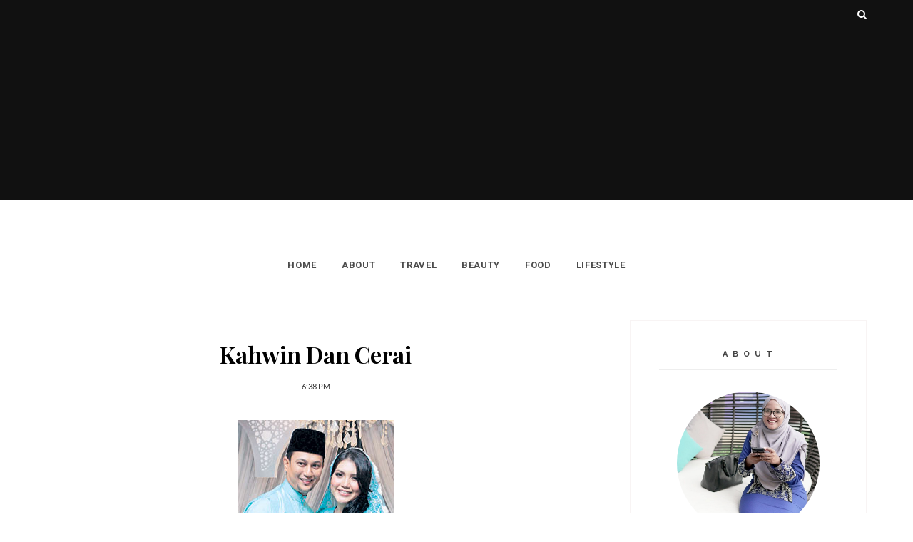

--- FILE ---
content_type: text/html; charset=utf-8
request_url: https://www.google.com/recaptcha/api2/aframe
body_size: 267
content:
<!DOCTYPE HTML><html><head><meta http-equiv="content-type" content="text/html; charset=UTF-8"></head><body><script nonce="dVis9mlCxVfE64gBY0BVGg">/** Anti-fraud and anti-abuse applications only. See google.com/recaptcha */ try{var clients={'sodar':'https://pagead2.googlesyndication.com/pagead/sodar?'};window.addEventListener("message",function(a){try{if(a.source===window.parent){var b=JSON.parse(a.data);var c=clients[b['id']];if(c){var d=document.createElement('img');d.src=c+b['params']+'&rc='+(localStorage.getItem("rc::a")?sessionStorage.getItem("rc::b"):"");window.document.body.appendChild(d);sessionStorage.setItem("rc::e",parseInt(sessionStorage.getItem("rc::e")||0)+1);localStorage.setItem("rc::h",'1768091558289');}}}catch(b){}});window.parent.postMessage("_grecaptcha_ready", "*");}catch(b){}</script></body></html>

--- FILE ---
content_type: text/plain
request_url: https://www.google-analytics.com/j/collect?v=1&_v=j102&a=10620548&t=pageview&_s=1&dl=http%3A%2F%2Fwww.ieyra.com%2F2010%2F11%2Fkahwin-dan-cerai.html&ul=en-us%40posix&dt=Kahwin%20Dan%20Cerai%20-%20ieyra.com&sr=1280x720&vp=1280x720&_u=aEDAAUABAAAAACAAI~&jid=297389437&gjid=1010045576&cid=1016266805.1768091539&tid=UA-21540308-3&_gid=2111753466.1768091539&_r=1&_slc=1&z=2078955960
body_size: -562
content:
2,cG-BB0HC53WRM

--- FILE ---
content_type: text/javascript; charset=UTF-8
request_url: http://www.ieyra.com/feeds/posts/default/-/gambar%20elyana%20kahwin?alt=json-in-script&callback=related_results_labels_thumbs&max-results=6
body_size: 6012
content:
// API callback
related_results_labels_thumbs({"version":"1.0","encoding":"UTF-8","feed":{"xmlns":"http://www.w3.org/2005/Atom","xmlns$openSearch":"http://a9.com/-/spec/opensearchrss/1.0/","xmlns$blogger":"http://schemas.google.com/blogger/2008","xmlns$georss":"http://www.georss.org/georss","xmlns$gd":"http://schemas.google.com/g/2005","xmlns$thr":"http://purl.org/syndication/thread/1.0","id":{"$t":"tag:blogger.com,1999:blog-3022531364373731913"},"updated":{"$t":"2025-12-29T02:38:42.209-08:00"},"category":[{"term":"review"},{"term":"food"},{"term":"advertorial"},{"term":"contest"},{"term":"travel"},{"term":"life"},{"term":"event"},{"term":"lifestyle"},{"term":"friends"},{"term":"shopping"},{"term":"beauty"},{"term":"Bufet Ramadhan"},{"term":"Wordless Wednesday"},{"term":"#ww"},{"term":"blog"},{"term":"wedding"},{"term":"twitter"},{"term":"love"},{"term":"backpacking"},{"term":"ramadhan"},{"term":"food review"},{"term":"buffet ramadhan"},{"term":"foodie"},{"term":"utp"},{"term":"health"},{"term":"hotel"},{"term":"indonesia"},{"term":"resepi"},{"term":"backpacker"},{"term":"college"},{"term":"eyratravel"},{"term":"island"},{"term":"masak-masak"},{"term":"bufet ramadan"},{"term":"giveaway. contest"},{"term":"recipe"},{"term":"family"},{"term":"hidup seorang blogger"},{"term":"iftar"},{"term":"movie"},{"term":"balik raya"},{"term":"hotel review"},{"term":"Hidup Untuk Memberi"},{"term":"astronomi"},{"term":"cuti-cuti malaysia"},{"term":"gathering"},{"term":"malaysia"},{"term":"birthday"},{"term":"fitness"},{"term":"buku"},{"term":"masak"},{"term":"puasa"},{"term":"pulau"},{"term":"HIDUP SEORANG BLOGGER."},{"term":"Terengganu"},{"term":"bazar ramadhan"},{"term":"berbuka puasa"},{"term":"jogja"},{"term":"ramadan"},{"term":"snorkeling"},{"term":"tioman island"},{"term":"yogyakarta"},{"term":"backapcking"},{"term":"beauty product"},{"term":"blogger perak"},{"term":"cafe"},{"term":"medan"},{"term":"memory"},{"term":"sayang"},{"term":"teater"},{"term":"ticd2016"},{"term":"tioman island cleanup day"},{"term":"award"},{"term":"bazaar"},{"term":"bertunang"},{"term":"filem review"},{"term":"internship"},{"term":"kematian"},{"term":"korea"},{"term":"korean"},{"term":"korean beauty"},{"term":"music"},{"term":"school"},{"term":"technology"},{"term":"tweetup"},{"term":"westlife concert"},{"term":"LYNAS"},{"term":"MiFi"},{"term":"P1"},{"term":"althea"},{"term":"baby"},{"term":"bintang bulan"},{"term":"charity"},{"term":"concert"},{"term":"cook"},{"term":"cooking"},{"term":"drama"},{"term":"gerhana bulan"},{"term":"iPad"},{"term":"k-beauty"},{"term":"kad raya"},{"term":"korean food"},{"term":"korean market"},{"term":"kpop"},{"term":"macarons"},{"term":"makan"},{"term":"menang iPad"},{"term":"nabil bercium"},{"term":"nabil cium mulut"},{"term":"nabil cium qasha"},{"term":"nabil dan uqasha"},{"term":"property"},{"term":"running"},{"term":"shaklee"},{"term":"shakleemalaysia"},{"term":"shakleeproduct"},{"term":"solotrip"},{"term":"spa"},{"term":"syawal"},{"term":"tag"},{"term":"westlife tour"},{"term":"#backpacking #trip  #bali #indonesia #travel"},{"term":"#review"},{"term":"#twtupkaseh"},{"term":"MERDEKA"},{"term":"Maharaja Lawak"},{"term":"Tomok kahwin"},{"term":"UYDL"},{"term":"asian food"},{"term":"baby ozil"},{"term":"bakal tunang ashraf muslim"},{"term":"bakery"},{"term":"baking"},{"term":"band"},{"term":"berita"},{"term":"berjaya"},{"term":"berjaya hotels resort"},{"term":"bola"},{"term":"bunuh"},{"term":"cakes"},{"term":"cheese"},{"term":"churpchurp"},{"term":"citta mall"},{"term":"cookies"},{"term":"dominos"},{"term":"dominos pizza"},{"term":"dutch lady"},{"term":"elyana berkahwin"},{"term":"elyana kahwin"},{"term":"engagement"},{"term":"entertainment"},{"term":"equrban"},{"term":"fashion"},{"term":"filem"},{"term":"fit"},{"term":"foodreview"},{"term":"gambar elyana kahwin"},{"term":"handphone"},{"term":"hari raya"},{"term":"iPad 2"},{"term":"iPad2"},{"term":"islam"},{"term":"johor"},{"term":"joomla day malaysia"},{"term":"karnival"},{"term":"kek"},{"term":"kempen"},{"term":"kids"},{"term":"kl"},{"term":"kpop dance"},{"term":"kurus"},{"term":"langkawi"},{"term":"menang iPad2"},{"term":"meninggal"},{"term":"nabil kantoi"},{"term":"nabil peluk"},{"term":"negeri johor"},{"term":"new iPad 2"},{"term":"news"},{"term":"novel"},{"term":"obstacle run"},{"term":"office"},{"term":"pasar ramadhan"},{"term":"piala dunia"},{"term":"pizza"},{"term":"promo"},{"term":"resipi"},{"term":"restaurant"},{"term":"samyang"},{"term":"serum"},{"term":"set bajet"},{"term":"set kurus shaklee"},{"term":"shawl"},{"term":"student"},{"term":"supplement"},{"term":"tazkirah"},{"term":"tips"},{"term":"trip"},{"term":"tunang ashraf muslim"},{"term":"viper challenge"},{"term":"westlife tickets"},{"term":"world cup"},{"term":"zenrooms"},{"term":"#SBB2014"},{"term":"#SBBYEOS2014"},{"term":"#advertorial"},{"term":"#backpacking #solotrip  #thailand #pattaya #bangkok #travel"},{"term":"#backpacking #solotrip #kuching #sarawak #travel"},{"term":"#backpacking #solotrip #laos #chiangsean #chiangrai #thailand #myanmar #travel"},{"term":"#backpacking #solotrip #laos #donsao #donesao #donexao #mekong #chiangrai #thailand #myanmar #travel"},{"term":"#backpacking #solotrip #laos #tachileik #chiangrai #thailand #myanmar #travel"},{"term":"#backpacking #trip #bali #indonesia #travel"},{"term":"80s kids"},{"term":"AJL"},{"term":"AJL32"},{"term":"Al-Quran"},{"term":"Al-Sunnah"},{"term":"Anugerah Juara Lagu"},{"term":"BEBAS"},{"term":"BN"},{"term":"Barcamp KL Cyberjaya"},{"term":"CNY"},{"term":"CSR"},{"term":"Cheesecake"},{"term":"Chinese New Year"},{"term":"Conservation"},{"term":"Cream of Europe"},{"term":"DAP"},{"term":"Dewan perkahwinan Puchong"},{"term":"Eropah"},{"term":"Event space Puchong"},{"term":"GT Mobile"},{"term":"Garden wedding puchong"},{"term":"HiShop"},{"term":"JJCM"},{"term":"Jakarta View"},{"term":"Jalan Jalan Cari Makan"},{"term":"Joegrimjow"},{"term":"KLCC"},{"term":"Keputusan Pilihan Raya DUN Sarawak 2011"},{"term":"Keputusan Rasmi Pilihan Raya DUN Sarawak 2011"},{"term":"Klang Parade"},{"term":"Krim"},{"term":"Lagu Dendam"},{"term":"Lagu Gelap"},{"term":"MRCA"},{"term":"MUD The Musical"},{"term":"Majlis Perkahwinan Nabil dan Zira"},{"term":"Malay Regiment"},{"term":"Mcdonalds"},{"term":"Mizz Nina kahwin"},{"term":"NGC"},{"term":"Noh Hujan kahwin"},{"term":"Noor Dayana"},{"term":"PKR"},{"term":"PRU"},{"term":"Pakej lengkap perkahwinan"},{"term":"Peguam Syarie Faiz Adnan"},{"term":"Perhentian"},{"term":"Pilihanraya Sarawak"},{"term":"Pokka"},{"term":"TICD"},{"term":"TICD2017"},{"term":"TV3"},{"term":"Tahun Baru Cina"},{"term":"Tonton"},{"term":"Turkiye"},{"term":"Video"},{"term":"Wedding Hall Puchong"},{"term":"Westlife"},{"term":"abpbh"},{"term":"adi"},{"term":"agra mas"},{"term":"aidiladha"},{"term":"akademi fantasia"},{"term":"aladdin"},{"term":"aladdin reloaded"},{"term":"alat intim wanita"},{"term":"alfalfa"},{"term":"althea bare essentials"},{"term":"althea korea"},{"term":"anchor"},{"term":"anchor cheese"},{"term":"artikel"},{"term":"artis cium"},{"term":"arts"},{"term":"ashraf muslim kahwin"},{"term":"avril cerai"},{"term":"avril lavigne bercerai"},{"term":"baju raya"},{"term":"bake"},{"term":"banjir"},{"term":"bare essentials"},{"term":"barisan nasional"},{"term":"bas agra mas"},{"term":"beach"},{"term":"belia"},{"term":"berastagi"},{"term":"berbuka"},{"term":"berita harian"},{"term":"best perfumes"},{"term":"bilik murah"},{"term":"bir halal"},{"term":"bittorent"},{"term":"blackpink"},{"term":"blogger"},{"term":"blueberry cheesecake"},{"term":"breakfast"},{"term":"carousell"},{"term":"cheers cheese"},{"term":"cheesekut"},{"term":"chef wan"},{"term":"childhood"},{"term":"chocolate"},{"term":"choir"},{"term":"ckbuddies"},{"term":"cleaner"},{"term":"cleaning service"},{"term":"cleanser"},{"term":"clothing"},{"term":"cocott"},{"term":"collagen drink"},{"term":"conference"},{"term":"daphne iking kahwin"},{"term":"daphne iking masuk islam"},{"term":"daphne iking pakai tudung"},{"term":"dekad baharu johor"},{"term":"dekatje"},{"term":"demam kuning"},{"term":"dessert"},{"term":"detoks"},{"term":"detox"},{"term":"diet"},{"term":"dinner"},{"term":"diving"},{"term":"dkayangan"},{"term":"download"},{"term":"ekzema"},{"term":"emborg"},{"term":"emma maembong"},{"term":"event space"},{"term":"fact"},{"term":"family. kampung"},{"term":"felcra"},{"term":"feminine wash"},{"term":"fenomena"},{"term":"filem karak 2011"},{"term":"fototerapi"},{"term":"fototerapi rumah"},{"term":"foundation"},{"term":"funny"},{"term":"gambar daphne iking kahwin"},{"term":"gambar kahwin Noh"},{"term":"gambar kahwin Tomok"},{"term":"gambar kahwin noh mizz nina"},{"term":"gambar kahwin tomok ayu"},{"term":"gambar siti sarah kahwin"},{"term":"game"},{"term":"gemuk"},{"term":"gengblogger"},{"term":"germany"},{"term":"giveaway"},{"term":"gravity"},{"term":"halo"},{"term":"hantu UTP"},{"term":"hari guru"},{"term":"hari jadi"},{"term":"healthy"},{"term":"hello kitty"},{"term":"herbalife"},{"term":"hijabsquare"},{"term":"honeymoon"},{"term":"hotel adhisthana"},{"term":"hotel murah"},{"term":"http:\/\/www.blogger.com\/img\/blank.gif"},{"term":"hukum haram"},{"term":"hyatt"},{"term":"hyatt regency"},{"term":"ingat joegrimjow"},{"term":"insurance. home insurance"},{"term":"ipoh"},{"term":"islamic"},{"term":"jadual bas"},{"term":"jakel"},{"term":"jalan jalan japan"},{"term":"jasin"},{"term":"jaundis"},{"term":"jawatan kosong"},{"term":"jimat"},{"term":"jogja trip"},{"term":"jus endon"},{"term":"jus kesihatan"},{"term":"kad kahwin Noh"},{"term":"kad kahwin Tomok"},{"term":"karak"},{"term":"kbeauty"},{"term":"kebaya"},{"term":"kecantikkan"},{"term":"kepentingan susu"},{"term":"kepulauan johor"},{"term":"kepulauan mersing"},{"term":"keputusan"},{"term":"kerepek pisang"},{"term":"kerja kosong"},{"term":"kesihatan"},{"term":"kiamat"},{"term":"korban"},{"term":"kosmo"},{"term":"kudapan"},{"term":"kungfu panda 2"},{"term":"kura-kura"},{"term":"lagu"},{"term":"laos"},{"term":"lazada"},{"term":"lecithin"},{"term":"lenovo"},{"term":"lifestyle."},{"term":"lifestyle. advertorial"},{"term":"link download MP3 Jakarta View"},{"term":"luahan hati"},{"term":"mahkamah syariah"},{"term":"maid"},{"term":"maid online"},{"term":"maideasy"},{"term":"makanan kesihatan"},{"term":"makeup"},{"term":"masalah kulit"},{"term":"massage"},{"term":"maulidur"},{"term":"melaka"},{"term":"mencari pekerjaan"},{"term":"mentor"},{"term":"mersing"},{"term":"mesin fototerapi"},{"term":"mesir"},{"term":"milk"},{"term":"minuman detoks"},{"term":"minyak wangi"},{"term":"mission foods"},{"term":"mohd"},{"term":"nabil dan zira"},{"term":"nabil kahwin"},{"term":"nak kurus"},{"term":"nak kurus ingat joegrimjow"},{"term":"nani"},{"term":"nasi lemak diharamkan"},{"term":"nazalinoor"},{"term":"new year"},{"term":"nisa kay"},{"term":"no bake cheesecake"},{"term":"no hujan kahwin"},{"term":"obesiti pelajar sekolah"},{"term":"organic"},{"term":"osama bin laden dead"},{"term":"osama mati"},{"term":"osama meninggal dunia"},{"term":"osama terbunuh"},{"term":"p2p"},{"term":"pakej lengkap perkahwinan Puchong 2019"},{"term":"pantomime"},{"term":"parti"},{"term":"pastri"},{"term":"peguam syarie"},{"term":"pekerjaan kosong"},{"term":"pembantu rumah"},{"term":"pembunuhan"},{"term":"pemilikan tanah"},{"term":"penang"},{"term":"pencuci alat sulit wanita"},{"term":"penyu"},{"term":"perak"},{"term":"perfecttogether"},{"term":"perfume"},{"term":"perkahwinan"},{"term":"pertandingan"},{"term":"perumahan"},{"term":"pet"},{"term":"petua"},{"term":"phone review"},{"term":"poem"},{"term":"preloved"},{"term":"product review"},{"term":"projektravel"},{"term":"pulau langkawi"},{"term":"puting beliung"},{"term":"putus tunang"},{"term":"raja lawak"},{"term":"rambut"},{"term":"rawatan organik"},{"term":"raya"},{"term":"realiti"},{"term":"red"},{"term":"resort"},{"term":"respon Uztazah Nor Bahyah"},{"term":"review filem karak"},{"term":"review karak"},{"term":"ribut"},{"term":"rumah kebaya bangsar"},{"term":"sales"},{"term":"salji"},{"term":"sayajual"},{"term":"scholarship"},{"term":"seram"},{"term":"series drama"},{"term":"sewa mesin fototerapi"},{"term":"shakleeID"},{"term":"sis perapat"},{"term":"siti sarah dan shuib"},{"term":"skincare"},{"term":"slimming"},{"term":"sport"},{"term":"sri lanka"},{"term":"starcruise"},{"term":"steamboat bbq"},{"term":"sunway"},{"term":"sunway pyramid hotel"},{"term":"surf this love"},{"term":"susu"},{"term":"syubhah"},{"term":"tahun baru"},{"term":"takoyaki"},{"term":"tanda kiamat kecil"},{"term":"teacher's day"},{"term":"teater muzikal"},{"term":"texas chickens"},{"term":"thai"},{"term":"the star"},{"term":"thermal pants"},{"term":"three musketeers"},{"term":"tiket bas"},{"term":"tiket train"},{"term":"torrent"},{"term":"torrentflux"},{"term":"tourism"},{"term":"travel. medan"},{"term":"tsunami"},{"term":"tudung"},{"term":"turki"},{"term":"umrah"},{"term":"video CST elyana"},{"term":"video akad nikah noh"},{"term":"vietnam salji"},{"term":"wanita"},{"term":"western food"},{"term":"westlife t-shirt"},{"term":"whitening"},{"term":"wimpy kid 2"},{"term":"winter"},{"term":"youth"}],"title":{"type":"text","$t":"ieyra.com"},"subtitle":{"type":"html","$t":""},"link":[{"rel":"http://schemas.google.com/g/2005#feed","type":"application/atom+xml","href":"http:\/\/www.ieyra.com\/feeds\/posts\/default"},{"rel":"self","type":"application/atom+xml","href":"http:\/\/www.blogger.com\/feeds\/3022531364373731913\/posts\/default\/-\/gambar+elyana+kahwin?alt=json-in-script\u0026max-results=6"},{"rel":"alternate","type":"text/html","href":"http:\/\/www.ieyra.com\/search\/label\/gambar%20elyana%20kahwin"},{"rel":"hub","href":"http://pubsubhubbub.appspot.com/"}],"author":[{"name":{"$t":"Neyra Shazeyra"},"uri":{"$t":"http:\/\/www.blogger.com\/profile\/05642098272625134032"},"email":{"$t":"noreply@blogger.com"},"gd$image":{"rel":"http://schemas.google.com/g/2005#thumbnail","width":"16","height":"16","src":"https:\/\/img1.blogblog.com\/img\/b16-rounded.gif"}}],"generator":{"version":"7.00","uri":"http://www.blogger.com","$t":"Blogger"},"openSearch$totalResults":{"$t":"2"},"openSearch$startIndex":{"$t":"1"},"openSearch$itemsPerPage":{"$t":"6"},"entry":[{"id":{"$t":"tag:blogger.com,1999:blog-3022531364373731913.post-7293345107848070870"},"published":{"$t":"2010-11-24T21:20:00.000-08:00"},"updated":{"$t":"2010-11-24T23:11:58.062-08:00"},"category":[{"scheme":"http://www.blogger.com/atom/ns#","term":"elyana berkahwin"},{"scheme":"http://www.blogger.com/atom/ns#","term":"elyana kahwin"},{"scheme":"http://www.blogger.com/atom/ns#","term":"gambar elyana kahwin"},{"scheme":"http://www.blogger.com/atom/ns#","term":"video CST elyana"}],"title":{"type":"text","$t":"Elyana propose Khairul"},"content":{"type":"html","$t":"\u003Cdiv style=\"text-align: center;\"\u003E\u003Cobject height=\"340\" width=\"560\"\u003E\u003Cparam name=\"movie\" value=\"http:\/\/www.youtube.com\/v\/OUiDPjNE41A?fs=1\u0026amp;hl=en_US\u0026amp;color1=0x2b405b\u0026amp;color2=0x6b8ab6\"\u003E\u003C\/param\u003E\u003Cparam name=\"allowFullScreen\" value=\"true\"\u003E\u003C\/param\u003E\u003Cparam name=\"allowscriptaccess\" value=\"always\"\u003E\u003C\/param\u003E\u003Cembed src=\"http:\/\/www.youtube.com\/v\/OUiDPjNE41A?fs=1\u0026amp;hl=en_US\u0026amp;color1=0x2b405b\u0026amp;color2=0x6b8ab6\" type=\"application\/x-shockwave-flash\" allowscriptaccess=\"always\" allowfullscreen=\"true\" width=\"560\" height=\"340\"\u003E\u003C\/embed\u003E\u003C\/object\u003E\u003C\/div\u003E\u003Cdiv style=\"text-align: center;\"\u003E\u003Cbr \/\u003E\n\u003C\/div\u003E\u003Cdiv style=\"text-align: center;\"\u003E\u003Cbr \/\u003E\n\u003C\/div\u003E\u003Cspan class=\"Apple-style-span\" style=\"font-size: small;\"\u003E\u003Cbr \/\u003E\n\u003C\/span\u003E\u003Cbr \/\u003E\n\u003Cdiv style=\"text-align: center;\"\u003E\u003Cspan class=\"Apple-style-span\" style=\"font-size: small;\"\u003Edah lama nak letak video ni kat sini.\u003C\/span\u003E\u003C\/div\u003E\u003Cdiv style=\"text-align: center;\"\u003E\u003Cspan class=\"Apple-style-span\" style=\"font-size: small;\"\u003Etapi kesibukkan melanda.\u003C\/span\u003E\u003C\/div\u003E\u003Cdiv style=\"text-align: center;\"\u003E\u003Cspan class=\"Apple-style-span\" style=\"font-size: small;\"\u003Evideo perkenalan antara Elyana dan Khairul.\u003C\/span\u003E\u003C\/div\u003E\u003Cdiv style=\"text-align: center;\"\u003E\u003Cspan class=\"Apple-style-span\" style=\"font-size: small;\"\u003EElyana yang propose Khairul ok!\u003C\/span\u003E\u003C\/div\u003E\u003Cdiv style=\"text-align: center;\"\u003E\u003Cspan class=\"Apple-style-span\" style=\"font-size: small;\"\u003Ehow sweet they are.\u003C\/span\u003E\u003C\/div\u003E\u003Cdiv style=\"text-align: center;\"\u003E\u003Cspan class=\"Apple-style-span\" style=\"font-size: small;\"\u003Eehem ehem.\u003C\/span\u003E\u003C\/div\u003E\u003Cdiv style=\"text-align: center;\"\u003E\u003Cspan class=\"Apple-style-span\" style=\"font-size: small;\"\u003ECST Production,\u003C\/span\u003E\u003Cbr \/\u003E\n\u003Cspan class=\"Apple-style-span\" style=\"font-size: small;\"\u003Ewedding saya 8 tahun lg tolong buat mcm ni ok?\u003C\/span\u003E\u003C\/div\u003E\u003Cdiv style=\"text-align: center;\"\u003E\u003Cspan class=\"Apple-style-span\" style=\"font-size: small;\"\u003Eokthxbai!\u003C\/span\u003E\u003C\/div\u003E"},"link":[{"rel":"replies","type":"application/atom+xml","href":"http:\/\/www.ieyra.com\/feeds\/7293345107848070870\/comments\/default","title":"Post Comments"},{"rel":"replies","type":"text/html","href":"http:\/\/www.ieyra.com\/2010\/11\/elyana-propose-khairul.html#comment-form","title":"9 Comments"},{"rel":"edit","type":"application/atom+xml","href":"http:\/\/www.blogger.com\/feeds\/3022531364373731913\/posts\/default\/7293345107848070870"},{"rel":"self","type":"application/atom+xml","href":"http:\/\/www.blogger.com\/feeds\/3022531364373731913\/posts\/default\/7293345107848070870"},{"rel":"alternate","type":"text/html","href":"http:\/\/www.ieyra.com\/2010\/11\/elyana-propose-khairul.html","title":"Elyana propose Khairul"}],"author":[{"name":{"$t":"Neyra Shazeyra"},"uri":{"$t":"http:\/\/www.blogger.com\/profile\/05642098272625134032"},"email":{"$t":"noreply@blogger.com"},"gd$image":{"rel":"http://schemas.google.com/g/2005#thumbnail","width":"16","height":"16","src":"https:\/\/img1.blogblog.com\/img\/b16-rounded.gif"}}],"thr$total":{"$t":"9"}},{"id":{"$t":"tag:blogger.com,1999:blog-3022531364373731913.post-7410987018079371678"},"published":{"$t":"2010-11-19T18:38:00.000-08:00"},"updated":{"$t":"2010-11-19T18:40:40.734-08:00"},"category":[{"scheme":"http://www.blogger.com/atom/ns#","term":"avril cerai"},{"scheme":"http://www.blogger.com/atom/ns#","term":"avril lavigne bercerai"},{"scheme":"http://www.blogger.com/atom/ns#","term":"elyana berkahwin"},{"scheme":"http://www.blogger.com/atom/ns#","term":"elyana kahwin"},{"scheme":"http://www.blogger.com/atom/ns#","term":"gambar elyana kahwin"}],"title":{"type":"text","$t":"Kahwin Dan Cerai"},"content":{"type":"html","$t":"\u003Cdiv class=\"separator\" style=\"clear: both; text-align: center;\"\u003E\u003Ca href=\"https:\/\/blogger.googleusercontent.com\/img\/b\/R29vZ2xl\/AVvXsEjZ_ldRXLS7-Vaw9dkrTzM9bbP_HrDUCWim-NgrNmnRhVoR9zUxH8LwnyOoZ8Kk0FVzXKl5rprMpAGVM5F0ZNJkDvzGsJRDeToBo05hEqFdABCCsV3s_V46w8TPhK-EoonQD6QUTMYbAxQ\/s1600\/ne_04.1.jpg\" imageanchor=\"1\" style=\"margin-left: 1em; margin-right: 1em;\"\u003E\u003Cimg border=\"0\" src=\"https:\/\/blogger.googleusercontent.com\/img\/b\/R29vZ2xl\/AVvXsEjZ_ldRXLS7-Vaw9dkrTzM9bbP_HrDUCWim-NgrNmnRhVoR9zUxH8LwnyOoZ8Kk0FVzXKl5rprMpAGVM5F0ZNJkDvzGsJRDeToBo05hEqFdABCCsV3s_V46w8TPhK-EoonQD6QUTMYbAxQ\/s1600\/ne_04.1.jpg\" \/\u003E\u003C\/a\u003E\u003C\/div\u003E\u003Cbr \/\u003E\n\u003Cspan class=\"Apple-style-span\" style=\"font-size: small;\"\u003E\u003Cbr \/\u003E\n\u003C\/span\u003E\u003Cbr \/\u003E\n\u003Cdiv style=\"text-align: justify;\"\u003E\u003Cspan class=\"Apple-style-span\" style=\"font-size: small;\"\u003E Erneelya Elyana Emrizal, 23 selamat diijabkabulkan dengan Khairul Anuar Hussin, 35 malam tadi di Ampang.\u0026nbsp; Tahniah Elyana gebu gebash. ngee~ \u003C\/span\u003E\u003Cbr \/\u003E\n\u003Cspan class=\"Apple-style-span\" style=\"font-size: small;\"\u003E\u003Cbr \/\u003E\n\u003C\/span\u003E\u003Cbr \/\u003E\n\u003Cdiv class=\"separator\" style=\"clear: both; text-align: center;\"\u003E\u003Ca href=\"https:\/\/blogger.googleusercontent.com\/img\/b\/R29vZ2xl\/AVvXsEgF5H2GLMNOVPZHR05kwy5yP0BPEDP2CscP2J4I2ZflDC0uDCCNMTho6vlN6OV7NZjMe2Mtvaag3ki9IdaAe3rSD2elwW9uJCqGKQvonWbd3wGaqBqKxiM8momrJs6m-WNgmVr3tRbPvmE\/s1600\/avril-lavigne-3.jpg\" imageanchor=\"1\" style=\"margin-left: 1em; margin-right: 1em;\"\u003E\u003Cimg border=\"0\" height=\"320\" src=\"https:\/\/blogger.googleusercontent.com\/img\/b\/R29vZ2xl\/AVvXsEgF5H2GLMNOVPZHR05kwy5yP0BPEDP2CscP2J4I2ZflDC0uDCCNMTho6vlN6OV7NZjMe2Mtvaag3ki9IdaAe3rSD2elwW9uJCqGKQvonWbd3wGaqBqKxiM8momrJs6m-WNgmVr3tRbPvmE\/s320\/avril-lavigne-3.jpg\" width=\"240\" \/\u003E\u003C\/a\u003E\u003C\/div\u003E\u003Cspan class=\"Apple-style-span\" style=\"font-size: small;\"\u003E\u003Cbr \/\u003E\n\u003Cbr \/\u003E\nAvril Lavigne dan suaminya, Deryck Whibley dikatakan sudah menyelesaikan penceraian, termasuk pembahagian gitar-gitar mereka. hoh? sayangnya...tapi pedulik apa aku. haha~\u003Cbr \/\u003E\n\u003C\/span\u003E\u003Cbr \/\u003E\n\u003Cspan class=\"Apple-style-span\" style=\"font-size: small;\"\u003E\u003Cbr \/\u003E\n\u003C\/span\u003E\u003Cbr \/\u003E\n\u003Cspan class=\"Apple-style-span\" style=\"font-size: small;\"\u003E\u003Cbr \/\u003E\n\u003C\/span\u003E\u003Cbr \/\u003E\n\u003Cspan class=\"Apple-style-span\" style=\"font-size: small;\"\u003E\u003Ci\u003Ep\/s: saya semakin malas update blog sebab dalam mode exam. doakan saya ye!\u0026nbsp;\u003C\/i\u003E\u003C\/span\u003E\u003C\/div\u003E"},"link":[{"rel":"replies","type":"application/atom+xml","href":"http:\/\/www.ieyra.com\/feeds\/7410987018079371678\/comments\/default","title":"Post Comments"},{"rel":"replies","type":"text/html","href":"http:\/\/www.ieyra.com\/2010\/11\/kahwin-dan-cerai.html#comment-form","title":"5 Comments"},{"rel":"edit","type":"application/atom+xml","href":"http:\/\/www.blogger.com\/feeds\/3022531364373731913\/posts\/default\/7410987018079371678"},{"rel":"self","type":"application/atom+xml","href":"http:\/\/www.blogger.com\/feeds\/3022531364373731913\/posts\/default\/7410987018079371678"},{"rel":"alternate","type":"text/html","href":"http:\/\/www.ieyra.com\/2010\/11\/kahwin-dan-cerai.html","title":"Kahwin Dan Cerai"}],"author":[{"name":{"$t":"Neyra Shazeyra"},"uri":{"$t":"http:\/\/www.blogger.com\/profile\/05642098272625134032"},"email":{"$t":"noreply@blogger.com"},"gd$image":{"rel":"http://schemas.google.com/g/2005#thumbnail","width":"16","height":"16","src":"https:\/\/img1.blogblog.com\/img\/b16-rounded.gif"}}],"media$thumbnail":{"xmlns$media":"http://search.yahoo.com/mrss/","url":"https:\/\/blogger.googleusercontent.com\/img\/b\/R29vZ2xl\/AVvXsEjZ_ldRXLS7-Vaw9dkrTzM9bbP_HrDUCWim-NgrNmnRhVoR9zUxH8LwnyOoZ8Kk0FVzXKl5rprMpAGVM5F0ZNJkDvzGsJRDeToBo05hEqFdABCCsV3s_V46w8TPhK-EoonQD6QUTMYbAxQ\/s72-c\/ne_04.1.jpg","height":"72","width":"72"},"thr$total":{"$t":"5"}}]}});

--- FILE ---
content_type: text/javascript; charset=UTF-8
request_url: http://www.ieyra.com/feeds/posts/default/-/elyana%20kahwin?alt=json-in-script&callback=related_results_labels_thumbs&max-results=6
body_size: 6002
content:
// API callback
related_results_labels_thumbs({"version":"1.0","encoding":"UTF-8","feed":{"xmlns":"http://www.w3.org/2005/Atom","xmlns$openSearch":"http://a9.com/-/spec/opensearchrss/1.0/","xmlns$blogger":"http://schemas.google.com/blogger/2008","xmlns$georss":"http://www.georss.org/georss","xmlns$gd":"http://schemas.google.com/g/2005","xmlns$thr":"http://purl.org/syndication/thread/1.0","id":{"$t":"tag:blogger.com,1999:blog-3022531364373731913"},"updated":{"$t":"2025-12-29T02:38:42.209-08:00"},"category":[{"term":"review"},{"term":"food"},{"term":"advertorial"},{"term":"contest"},{"term":"travel"},{"term":"life"},{"term":"event"},{"term":"lifestyle"},{"term":"friends"},{"term":"shopping"},{"term":"beauty"},{"term":"Bufet Ramadhan"},{"term":"Wordless Wednesday"},{"term":"#ww"},{"term":"blog"},{"term":"wedding"},{"term":"twitter"},{"term":"love"},{"term":"backpacking"},{"term":"ramadhan"},{"term":"food review"},{"term":"buffet ramadhan"},{"term":"foodie"},{"term":"utp"},{"term":"health"},{"term":"hotel"},{"term":"indonesia"},{"term":"resepi"},{"term":"backpacker"},{"term":"college"},{"term":"eyratravel"},{"term":"island"},{"term":"masak-masak"},{"term":"bufet ramadan"},{"term":"giveaway. contest"},{"term":"recipe"},{"term":"family"},{"term":"hidup seorang blogger"},{"term":"iftar"},{"term":"movie"},{"term":"balik raya"},{"term":"hotel review"},{"term":"Hidup Untuk Memberi"},{"term":"astronomi"},{"term":"cuti-cuti malaysia"},{"term":"gathering"},{"term":"malaysia"},{"term":"birthday"},{"term":"fitness"},{"term":"buku"},{"term":"masak"},{"term":"puasa"},{"term":"pulau"},{"term":"HIDUP SEORANG BLOGGER."},{"term":"Terengganu"},{"term":"bazar ramadhan"},{"term":"berbuka puasa"},{"term":"jogja"},{"term":"ramadan"},{"term":"snorkeling"},{"term":"tioman island"},{"term":"yogyakarta"},{"term":"backapcking"},{"term":"beauty product"},{"term":"blogger perak"},{"term":"cafe"},{"term":"medan"},{"term":"memory"},{"term":"sayang"},{"term":"teater"},{"term":"ticd2016"},{"term":"tioman island cleanup day"},{"term":"award"},{"term":"bazaar"},{"term":"bertunang"},{"term":"filem review"},{"term":"internship"},{"term":"kematian"},{"term":"korea"},{"term":"korean"},{"term":"korean beauty"},{"term":"music"},{"term":"school"},{"term":"technology"},{"term":"tweetup"},{"term":"westlife concert"},{"term":"LYNAS"},{"term":"MiFi"},{"term":"P1"},{"term":"althea"},{"term":"baby"},{"term":"bintang bulan"},{"term":"charity"},{"term":"concert"},{"term":"cook"},{"term":"cooking"},{"term":"drama"},{"term":"gerhana bulan"},{"term":"iPad"},{"term":"k-beauty"},{"term":"kad raya"},{"term":"korean food"},{"term":"korean market"},{"term":"kpop"},{"term":"macarons"},{"term":"makan"},{"term":"menang iPad"},{"term":"nabil bercium"},{"term":"nabil cium mulut"},{"term":"nabil cium qasha"},{"term":"nabil dan uqasha"},{"term":"property"},{"term":"running"},{"term":"shaklee"},{"term":"shakleemalaysia"},{"term":"shakleeproduct"},{"term":"solotrip"},{"term":"spa"},{"term":"syawal"},{"term":"tag"},{"term":"westlife tour"},{"term":"#backpacking #trip  #bali #indonesia #travel"},{"term":"#review"},{"term":"#twtupkaseh"},{"term":"MERDEKA"},{"term":"Maharaja Lawak"},{"term":"Tomok kahwin"},{"term":"UYDL"},{"term":"asian food"},{"term":"baby ozil"},{"term":"bakal tunang ashraf muslim"},{"term":"bakery"},{"term":"baking"},{"term":"band"},{"term":"berita"},{"term":"berjaya"},{"term":"berjaya hotels resort"},{"term":"bola"},{"term":"bunuh"},{"term":"cakes"},{"term":"cheese"},{"term":"churpchurp"},{"term":"citta mall"},{"term":"cookies"},{"term":"dominos"},{"term":"dominos pizza"},{"term":"dutch lady"},{"term":"elyana berkahwin"},{"term":"elyana kahwin"},{"term":"engagement"},{"term":"entertainment"},{"term":"equrban"},{"term":"fashion"},{"term":"filem"},{"term":"fit"},{"term":"foodreview"},{"term":"gambar elyana kahwin"},{"term":"handphone"},{"term":"hari raya"},{"term":"iPad 2"},{"term":"iPad2"},{"term":"islam"},{"term":"johor"},{"term":"joomla day malaysia"},{"term":"karnival"},{"term":"kek"},{"term":"kempen"},{"term":"kids"},{"term":"kl"},{"term":"kpop dance"},{"term":"kurus"},{"term":"langkawi"},{"term":"menang iPad2"},{"term":"meninggal"},{"term":"nabil kantoi"},{"term":"nabil peluk"},{"term":"negeri johor"},{"term":"new iPad 2"},{"term":"news"},{"term":"novel"},{"term":"obstacle run"},{"term":"office"},{"term":"pasar ramadhan"},{"term":"piala dunia"},{"term":"pizza"},{"term":"promo"},{"term":"resipi"},{"term":"restaurant"},{"term":"samyang"},{"term":"serum"},{"term":"set bajet"},{"term":"set kurus shaklee"},{"term":"shawl"},{"term":"student"},{"term":"supplement"},{"term":"tazkirah"},{"term":"tips"},{"term":"trip"},{"term":"tunang ashraf muslim"},{"term":"viper challenge"},{"term":"westlife tickets"},{"term":"world cup"},{"term":"zenrooms"},{"term":"#SBB2014"},{"term":"#SBBYEOS2014"},{"term":"#advertorial"},{"term":"#backpacking #solotrip  #thailand #pattaya #bangkok #travel"},{"term":"#backpacking #solotrip #kuching #sarawak #travel"},{"term":"#backpacking #solotrip #laos #chiangsean #chiangrai #thailand #myanmar #travel"},{"term":"#backpacking #solotrip #laos #donsao #donesao #donexao #mekong #chiangrai #thailand #myanmar #travel"},{"term":"#backpacking #solotrip #laos #tachileik #chiangrai #thailand #myanmar #travel"},{"term":"#backpacking #trip #bali #indonesia #travel"},{"term":"80s kids"},{"term":"AJL"},{"term":"AJL32"},{"term":"Al-Quran"},{"term":"Al-Sunnah"},{"term":"Anugerah Juara Lagu"},{"term":"BEBAS"},{"term":"BN"},{"term":"Barcamp KL Cyberjaya"},{"term":"CNY"},{"term":"CSR"},{"term":"Cheesecake"},{"term":"Chinese New Year"},{"term":"Conservation"},{"term":"Cream of Europe"},{"term":"DAP"},{"term":"Dewan perkahwinan Puchong"},{"term":"Eropah"},{"term":"Event space Puchong"},{"term":"GT Mobile"},{"term":"Garden wedding puchong"},{"term":"HiShop"},{"term":"JJCM"},{"term":"Jakarta View"},{"term":"Jalan Jalan Cari Makan"},{"term":"Joegrimjow"},{"term":"KLCC"},{"term":"Keputusan Pilihan Raya DUN Sarawak 2011"},{"term":"Keputusan Rasmi Pilihan Raya DUN Sarawak 2011"},{"term":"Klang Parade"},{"term":"Krim"},{"term":"Lagu Dendam"},{"term":"Lagu Gelap"},{"term":"MRCA"},{"term":"MUD The Musical"},{"term":"Majlis Perkahwinan Nabil dan Zira"},{"term":"Malay Regiment"},{"term":"Mcdonalds"},{"term":"Mizz Nina kahwin"},{"term":"NGC"},{"term":"Noh Hujan kahwin"},{"term":"Noor Dayana"},{"term":"PKR"},{"term":"PRU"},{"term":"Pakej lengkap perkahwinan"},{"term":"Peguam Syarie Faiz Adnan"},{"term":"Perhentian"},{"term":"Pilihanraya Sarawak"},{"term":"Pokka"},{"term":"TICD"},{"term":"TICD2017"},{"term":"TV3"},{"term":"Tahun Baru Cina"},{"term":"Tonton"},{"term":"Turkiye"},{"term":"Video"},{"term":"Wedding Hall Puchong"},{"term":"Westlife"},{"term":"abpbh"},{"term":"adi"},{"term":"agra mas"},{"term":"aidiladha"},{"term":"akademi fantasia"},{"term":"aladdin"},{"term":"aladdin reloaded"},{"term":"alat intim wanita"},{"term":"alfalfa"},{"term":"althea bare essentials"},{"term":"althea korea"},{"term":"anchor"},{"term":"anchor cheese"},{"term":"artikel"},{"term":"artis cium"},{"term":"arts"},{"term":"ashraf muslim kahwin"},{"term":"avril cerai"},{"term":"avril lavigne bercerai"},{"term":"baju raya"},{"term":"bake"},{"term":"banjir"},{"term":"bare essentials"},{"term":"barisan nasional"},{"term":"bas agra mas"},{"term":"beach"},{"term":"belia"},{"term":"berastagi"},{"term":"berbuka"},{"term":"berita harian"},{"term":"best perfumes"},{"term":"bilik murah"},{"term":"bir halal"},{"term":"bittorent"},{"term":"blackpink"},{"term":"blogger"},{"term":"blueberry cheesecake"},{"term":"breakfast"},{"term":"carousell"},{"term":"cheers cheese"},{"term":"cheesekut"},{"term":"chef wan"},{"term":"childhood"},{"term":"chocolate"},{"term":"choir"},{"term":"ckbuddies"},{"term":"cleaner"},{"term":"cleaning service"},{"term":"cleanser"},{"term":"clothing"},{"term":"cocott"},{"term":"collagen drink"},{"term":"conference"},{"term":"daphne iking kahwin"},{"term":"daphne iking masuk islam"},{"term":"daphne iking pakai tudung"},{"term":"dekad baharu johor"},{"term":"dekatje"},{"term":"demam kuning"},{"term":"dessert"},{"term":"detoks"},{"term":"detox"},{"term":"diet"},{"term":"dinner"},{"term":"diving"},{"term":"dkayangan"},{"term":"download"},{"term":"ekzema"},{"term":"emborg"},{"term":"emma maembong"},{"term":"event space"},{"term":"fact"},{"term":"family. kampung"},{"term":"felcra"},{"term":"feminine wash"},{"term":"fenomena"},{"term":"filem karak 2011"},{"term":"fototerapi"},{"term":"fototerapi rumah"},{"term":"foundation"},{"term":"funny"},{"term":"gambar daphne iking kahwin"},{"term":"gambar kahwin Noh"},{"term":"gambar kahwin Tomok"},{"term":"gambar kahwin noh mizz nina"},{"term":"gambar kahwin tomok ayu"},{"term":"gambar siti sarah kahwin"},{"term":"game"},{"term":"gemuk"},{"term":"gengblogger"},{"term":"germany"},{"term":"giveaway"},{"term":"gravity"},{"term":"halo"},{"term":"hantu UTP"},{"term":"hari guru"},{"term":"hari jadi"},{"term":"healthy"},{"term":"hello kitty"},{"term":"herbalife"},{"term":"hijabsquare"},{"term":"honeymoon"},{"term":"hotel adhisthana"},{"term":"hotel murah"},{"term":"http:\/\/www.blogger.com\/img\/blank.gif"},{"term":"hukum haram"},{"term":"hyatt"},{"term":"hyatt regency"},{"term":"ingat joegrimjow"},{"term":"insurance. home insurance"},{"term":"ipoh"},{"term":"islamic"},{"term":"jadual bas"},{"term":"jakel"},{"term":"jalan jalan japan"},{"term":"jasin"},{"term":"jaundis"},{"term":"jawatan kosong"},{"term":"jimat"},{"term":"jogja trip"},{"term":"jus endon"},{"term":"jus kesihatan"},{"term":"kad kahwin Noh"},{"term":"kad kahwin Tomok"},{"term":"karak"},{"term":"kbeauty"},{"term":"kebaya"},{"term":"kecantikkan"},{"term":"kepentingan susu"},{"term":"kepulauan johor"},{"term":"kepulauan mersing"},{"term":"keputusan"},{"term":"kerepek pisang"},{"term":"kerja kosong"},{"term":"kesihatan"},{"term":"kiamat"},{"term":"korban"},{"term":"kosmo"},{"term":"kudapan"},{"term":"kungfu panda 2"},{"term":"kura-kura"},{"term":"lagu"},{"term":"laos"},{"term":"lazada"},{"term":"lecithin"},{"term":"lenovo"},{"term":"lifestyle."},{"term":"lifestyle. advertorial"},{"term":"link download MP3 Jakarta View"},{"term":"luahan hati"},{"term":"mahkamah syariah"},{"term":"maid"},{"term":"maid online"},{"term":"maideasy"},{"term":"makanan kesihatan"},{"term":"makeup"},{"term":"masalah kulit"},{"term":"massage"},{"term":"maulidur"},{"term":"melaka"},{"term":"mencari pekerjaan"},{"term":"mentor"},{"term":"mersing"},{"term":"mesin fototerapi"},{"term":"mesir"},{"term":"milk"},{"term":"minuman detoks"},{"term":"minyak wangi"},{"term":"mission foods"},{"term":"mohd"},{"term":"nabil dan zira"},{"term":"nabil kahwin"},{"term":"nak kurus"},{"term":"nak kurus ingat joegrimjow"},{"term":"nani"},{"term":"nasi lemak diharamkan"},{"term":"nazalinoor"},{"term":"new year"},{"term":"nisa kay"},{"term":"no bake cheesecake"},{"term":"no hujan kahwin"},{"term":"obesiti pelajar sekolah"},{"term":"organic"},{"term":"osama bin laden dead"},{"term":"osama mati"},{"term":"osama meninggal dunia"},{"term":"osama terbunuh"},{"term":"p2p"},{"term":"pakej lengkap perkahwinan Puchong 2019"},{"term":"pantomime"},{"term":"parti"},{"term":"pastri"},{"term":"peguam syarie"},{"term":"pekerjaan kosong"},{"term":"pembantu rumah"},{"term":"pembunuhan"},{"term":"pemilikan tanah"},{"term":"penang"},{"term":"pencuci alat sulit wanita"},{"term":"penyu"},{"term":"perak"},{"term":"perfecttogether"},{"term":"perfume"},{"term":"perkahwinan"},{"term":"pertandingan"},{"term":"perumahan"},{"term":"pet"},{"term":"petua"},{"term":"phone review"},{"term":"poem"},{"term":"preloved"},{"term":"product review"},{"term":"projektravel"},{"term":"pulau langkawi"},{"term":"puting beliung"},{"term":"putus tunang"},{"term":"raja lawak"},{"term":"rambut"},{"term":"rawatan organik"},{"term":"raya"},{"term":"realiti"},{"term":"red"},{"term":"resort"},{"term":"respon Uztazah Nor Bahyah"},{"term":"review filem karak"},{"term":"review karak"},{"term":"ribut"},{"term":"rumah kebaya bangsar"},{"term":"sales"},{"term":"salji"},{"term":"sayajual"},{"term":"scholarship"},{"term":"seram"},{"term":"series drama"},{"term":"sewa mesin fototerapi"},{"term":"shakleeID"},{"term":"sis perapat"},{"term":"siti sarah dan shuib"},{"term":"skincare"},{"term":"slimming"},{"term":"sport"},{"term":"sri lanka"},{"term":"starcruise"},{"term":"steamboat bbq"},{"term":"sunway"},{"term":"sunway pyramid hotel"},{"term":"surf this love"},{"term":"susu"},{"term":"syubhah"},{"term":"tahun baru"},{"term":"takoyaki"},{"term":"tanda kiamat kecil"},{"term":"teacher's day"},{"term":"teater muzikal"},{"term":"texas chickens"},{"term":"thai"},{"term":"the star"},{"term":"thermal pants"},{"term":"three musketeers"},{"term":"tiket bas"},{"term":"tiket train"},{"term":"torrent"},{"term":"torrentflux"},{"term":"tourism"},{"term":"travel. medan"},{"term":"tsunami"},{"term":"tudung"},{"term":"turki"},{"term":"umrah"},{"term":"video CST elyana"},{"term":"video akad nikah noh"},{"term":"vietnam salji"},{"term":"wanita"},{"term":"western food"},{"term":"westlife t-shirt"},{"term":"whitening"},{"term":"wimpy kid 2"},{"term":"winter"},{"term":"youth"}],"title":{"type":"text","$t":"ieyra.com"},"subtitle":{"type":"html","$t":""},"link":[{"rel":"http://schemas.google.com/g/2005#feed","type":"application/atom+xml","href":"http:\/\/www.ieyra.com\/feeds\/posts\/default"},{"rel":"self","type":"application/atom+xml","href":"http:\/\/www.blogger.com\/feeds\/3022531364373731913\/posts\/default\/-\/elyana+kahwin?alt=json-in-script\u0026max-results=6"},{"rel":"alternate","type":"text/html","href":"http:\/\/www.ieyra.com\/search\/label\/elyana%20kahwin"},{"rel":"hub","href":"http://pubsubhubbub.appspot.com/"}],"author":[{"name":{"$t":"Neyra Shazeyra"},"uri":{"$t":"http:\/\/www.blogger.com\/profile\/05642098272625134032"},"email":{"$t":"noreply@blogger.com"},"gd$image":{"rel":"http://schemas.google.com/g/2005#thumbnail","width":"16","height":"16","src":"https:\/\/img1.blogblog.com\/img\/b16-rounded.gif"}}],"generator":{"version":"7.00","uri":"http://www.blogger.com","$t":"Blogger"},"openSearch$totalResults":{"$t":"2"},"openSearch$startIndex":{"$t":"1"},"openSearch$itemsPerPage":{"$t":"6"},"entry":[{"id":{"$t":"tag:blogger.com,1999:blog-3022531364373731913.post-7293345107848070870"},"published":{"$t":"2010-11-24T21:20:00.000-08:00"},"updated":{"$t":"2010-11-24T23:11:58.062-08:00"},"category":[{"scheme":"http://www.blogger.com/atom/ns#","term":"elyana berkahwin"},{"scheme":"http://www.blogger.com/atom/ns#","term":"elyana kahwin"},{"scheme":"http://www.blogger.com/atom/ns#","term":"gambar elyana kahwin"},{"scheme":"http://www.blogger.com/atom/ns#","term":"video CST elyana"}],"title":{"type":"text","$t":"Elyana propose Khairul"},"content":{"type":"html","$t":"\u003Cdiv style=\"text-align: center;\"\u003E\u003Cobject height=\"340\" width=\"560\"\u003E\u003Cparam name=\"movie\" value=\"http:\/\/www.youtube.com\/v\/OUiDPjNE41A?fs=1\u0026amp;hl=en_US\u0026amp;color1=0x2b405b\u0026amp;color2=0x6b8ab6\"\u003E\u003C\/param\u003E\u003Cparam name=\"allowFullScreen\" value=\"true\"\u003E\u003C\/param\u003E\u003Cparam name=\"allowscriptaccess\" value=\"always\"\u003E\u003C\/param\u003E\u003Cembed src=\"http:\/\/www.youtube.com\/v\/OUiDPjNE41A?fs=1\u0026amp;hl=en_US\u0026amp;color1=0x2b405b\u0026amp;color2=0x6b8ab6\" type=\"application\/x-shockwave-flash\" allowscriptaccess=\"always\" allowfullscreen=\"true\" width=\"560\" height=\"340\"\u003E\u003C\/embed\u003E\u003C\/object\u003E\u003C\/div\u003E\u003Cdiv style=\"text-align: center;\"\u003E\u003Cbr \/\u003E\n\u003C\/div\u003E\u003Cdiv style=\"text-align: center;\"\u003E\u003Cbr \/\u003E\n\u003C\/div\u003E\u003Cspan class=\"Apple-style-span\" style=\"font-size: small;\"\u003E\u003Cbr \/\u003E\n\u003C\/span\u003E\u003Cbr \/\u003E\n\u003Cdiv style=\"text-align: center;\"\u003E\u003Cspan class=\"Apple-style-span\" style=\"font-size: small;\"\u003Edah lama nak letak video ni kat sini.\u003C\/span\u003E\u003C\/div\u003E\u003Cdiv style=\"text-align: center;\"\u003E\u003Cspan class=\"Apple-style-span\" style=\"font-size: small;\"\u003Etapi kesibukkan melanda.\u003C\/span\u003E\u003C\/div\u003E\u003Cdiv style=\"text-align: center;\"\u003E\u003Cspan class=\"Apple-style-span\" style=\"font-size: small;\"\u003Evideo perkenalan antara Elyana dan Khairul.\u003C\/span\u003E\u003C\/div\u003E\u003Cdiv style=\"text-align: center;\"\u003E\u003Cspan class=\"Apple-style-span\" style=\"font-size: small;\"\u003EElyana yang propose Khairul ok!\u003C\/span\u003E\u003C\/div\u003E\u003Cdiv style=\"text-align: center;\"\u003E\u003Cspan class=\"Apple-style-span\" style=\"font-size: small;\"\u003Ehow sweet they are.\u003C\/span\u003E\u003C\/div\u003E\u003Cdiv style=\"text-align: center;\"\u003E\u003Cspan class=\"Apple-style-span\" style=\"font-size: small;\"\u003Eehem ehem.\u003C\/span\u003E\u003C\/div\u003E\u003Cdiv style=\"text-align: center;\"\u003E\u003Cspan class=\"Apple-style-span\" style=\"font-size: small;\"\u003ECST Production,\u003C\/span\u003E\u003Cbr \/\u003E\n\u003Cspan class=\"Apple-style-span\" style=\"font-size: small;\"\u003Ewedding saya 8 tahun lg tolong buat mcm ni ok?\u003C\/span\u003E\u003C\/div\u003E\u003Cdiv style=\"text-align: center;\"\u003E\u003Cspan class=\"Apple-style-span\" style=\"font-size: small;\"\u003Eokthxbai!\u003C\/span\u003E\u003C\/div\u003E"},"link":[{"rel":"replies","type":"application/atom+xml","href":"http:\/\/www.ieyra.com\/feeds\/7293345107848070870\/comments\/default","title":"Post Comments"},{"rel":"replies","type":"text/html","href":"http:\/\/www.ieyra.com\/2010\/11\/elyana-propose-khairul.html#comment-form","title":"9 Comments"},{"rel":"edit","type":"application/atom+xml","href":"http:\/\/www.blogger.com\/feeds\/3022531364373731913\/posts\/default\/7293345107848070870"},{"rel":"self","type":"application/atom+xml","href":"http:\/\/www.blogger.com\/feeds\/3022531364373731913\/posts\/default\/7293345107848070870"},{"rel":"alternate","type":"text/html","href":"http:\/\/www.ieyra.com\/2010\/11\/elyana-propose-khairul.html","title":"Elyana propose Khairul"}],"author":[{"name":{"$t":"Neyra Shazeyra"},"uri":{"$t":"http:\/\/www.blogger.com\/profile\/05642098272625134032"},"email":{"$t":"noreply@blogger.com"},"gd$image":{"rel":"http://schemas.google.com/g/2005#thumbnail","width":"16","height":"16","src":"https:\/\/img1.blogblog.com\/img\/b16-rounded.gif"}}],"thr$total":{"$t":"9"}},{"id":{"$t":"tag:blogger.com,1999:blog-3022531364373731913.post-7410987018079371678"},"published":{"$t":"2010-11-19T18:38:00.000-08:00"},"updated":{"$t":"2010-11-19T18:40:40.734-08:00"},"category":[{"scheme":"http://www.blogger.com/atom/ns#","term":"avril cerai"},{"scheme":"http://www.blogger.com/atom/ns#","term":"avril lavigne bercerai"},{"scheme":"http://www.blogger.com/atom/ns#","term":"elyana berkahwin"},{"scheme":"http://www.blogger.com/atom/ns#","term":"elyana kahwin"},{"scheme":"http://www.blogger.com/atom/ns#","term":"gambar elyana kahwin"}],"title":{"type":"text","$t":"Kahwin Dan Cerai"},"content":{"type":"html","$t":"\u003Cdiv class=\"separator\" style=\"clear: both; text-align: center;\"\u003E\u003Ca href=\"https:\/\/blogger.googleusercontent.com\/img\/b\/R29vZ2xl\/AVvXsEjZ_ldRXLS7-Vaw9dkrTzM9bbP_HrDUCWim-NgrNmnRhVoR9zUxH8LwnyOoZ8Kk0FVzXKl5rprMpAGVM5F0ZNJkDvzGsJRDeToBo05hEqFdABCCsV3s_V46w8TPhK-EoonQD6QUTMYbAxQ\/s1600\/ne_04.1.jpg\" imageanchor=\"1\" style=\"margin-left: 1em; margin-right: 1em;\"\u003E\u003Cimg border=\"0\" src=\"https:\/\/blogger.googleusercontent.com\/img\/b\/R29vZ2xl\/AVvXsEjZ_ldRXLS7-Vaw9dkrTzM9bbP_HrDUCWim-NgrNmnRhVoR9zUxH8LwnyOoZ8Kk0FVzXKl5rprMpAGVM5F0ZNJkDvzGsJRDeToBo05hEqFdABCCsV3s_V46w8TPhK-EoonQD6QUTMYbAxQ\/s1600\/ne_04.1.jpg\" \/\u003E\u003C\/a\u003E\u003C\/div\u003E\u003Cbr \/\u003E\n\u003Cspan class=\"Apple-style-span\" style=\"font-size: small;\"\u003E\u003Cbr \/\u003E\n\u003C\/span\u003E\u003Cbr \/\u003E\n\u003Cdiv style=\"text-align: justify;\"\u003E\u003Cspan class=\"Apple-style-span\" style=\"font-size: small;\"\u003E Erneelya Elyana Emrizal, 23 selamat diijabkabulkan dengan Khairul Anuar Hussin, 35 malam tadi di Ampang.\u0026nbsp; Tahniah Elyana gebu gebash. ngee~ \u003C\/span\u003E\u003Cbr \/\u003E\n\u003Cspan class=\"Apple-style-span\" style=\"font-size: small;\"\u003E\u003Cbr \/\u003E\n\u003C\/span\u003E\u003Cbr \/\u003E\n\u003Cdiv class=\"separator\" style=\"clear: both; text-align: center;\"\u003E\u003Ca href=\"https:\/\/blogger.googleusercontent.com\/img\/b\/R29vZ2xl\/AVvXsEgF5H2GLMNOVPZHR05kwy5yP0BPEDP2CscP2J4I2ZflDC0uDCCNMTho6vlN6OV7NZjMe2Mtvaag3ki9IdaAe3rSD2elwW9uJCqGKQvonWbd3wGaqBqKxiM8momrJs6m-WNgmVr3tRbPvmE\/s1600\/avril-lavigne-3.jpg\" imageanchor=\"1\" style=\"margin-left: 1em; margin-right: 1em;\"\u003E\u003Cimg border=\"0\" height=\"320\" src=\"https:\/\/blogger.googleusercontent.com\/img\/b\/R29vZ2xl\/AVvXsEgF5H2GLMNOVPZHR05kwy5yP0BPEDP2CscP2J4I2ZflDC0uDCCNMTho6vlN6OV7NZjMe2Mtvaag3ki9IdaAe3rSD2elwW9uJCqGKQvonWbd3wGaqBqKxiM8momrJs6m-WNgmVr3tRbPvmE\/s320\/avril-lavigne-3.jpg\" width=\"240\" \/\u003E\u003C\/a\u003E\u003C\/div\u003E\u003Cspan class=\"Apple-style-span\" style=\"font-size: small;\"\u003E\u003Cbr \/\u003E\n\u003Cbr \/\u003E\nAvril Lavigne dan suaminya, Deryck Whibley dikatakan sudah menyelesaikan penceraian, termasuk pembahagian gitar-gitar mereka. hoh? sayangnya...tapi pedulik apa aku. haha~\u003Cbr \/\u003E\n\u003C\/span\u003E\u003Cbr \/\u003E\n\u003Cspan class=\"Apple-style-span\" style=\"font-size: small;\"\u003E\u003Cbr \/\u003E\n\u003C\/span\u003E\u003Cbr \/\u003E\n\u003Cspan class=\"Apple-style-span\" style=\"font-size: small;\"\u003E\u003Cbr \/\u003E\n\u003C\/span\u003E\u003Cbr \/\u003E\n\u003Cspan class=\"Apple-style-span\" style=\"font-size: small;\"\u003E\u003Ci\u003Ep\/s: saya semakin malas update blog sebab dalam mode exam. doakan saya ye!\u0026nbsp;\u003C\/i\u003E\u003C\/span\u003E\u003C\/div\u003E"},"link":[{"rel":"replies","type":"application/atom+xml","href":"http:\/\/www.ieyra.com\/feeds\/7410987018079371678\/comments\/default","title":"Post Comments"},{"rel":"replies","type":"text/html","href":"http:\/\/www.ieyra.com\/2010\/11\/kahwin-dan-cerai.html#comment-form","title":"5 Comments"},{"rel":"edit","type":"application/atom+xml","href":"http:\/\/www.blogger.com\/feeds\/3022531364373731913\/posts\/default\/7410987018079371678"},{"rel":"self","type":"application/atom+xml","href":"http:\/\/www.blogger.com\/feeds\/3022531364373731913\/posts\/default\/7410987018079371678"},{"rel":"alternate","type":"text/html","href":"http:\/\/www.ieyra.com\/2010\/11\/kahwin-dan-cerai.html","title":"Kahwin Dan Cerai"}],"author":[{"name":{"$t":"Neyra Shazeyra"},"uri":{"$t":"http:\/\/www.blogger.com\/profile\/05642098272625134032"},"email":{"$t":"noreply@blogger.com"},"gd$image":{"rel":"http://schemas.google.com/g/2005#thumbnail","width":"16","height":"16","src":"https:\/\/img1.blogblog.com\/img\/b16-rounded.gif"}}],"media$thumbnail":{"xmlns$media":"http://search.yahoo.com/mrss/","url":"https:\/\/blogger.googleusercontent.com\/img\/b\/R29vZ2xl\/AVvXsEjZ_ldRXLS7-Vaw9dkrTzM9bbP_HrDUCWim-NgrNmnRhVoR9zUxH8LwnyOoZ8Kk0FVzXKl5rprMpAGVM5F0ZNJkDvzGsJRDeToBo05hEqFdABCCsV3s_V46w8TPhK-EoonQD6QUTMYbAxQ\/s72-c\/ne_04.1.jpg","height":"72","width":"72"},"thr$total":{"$t":"5"}}]}});

--- FILE ---
content_type: text/javascript; charset=UTF-8
request_url: http://www.ieyra.com/feeds/posts/default/-/avril%20lavigne%20bercerai?alt=json-in-script&callback=related_results_labels_thumbs&max-results=6
body_size: 5495
content:
// API callback
related_results_labels_thumbs({"version":"1.0","encoding":"UTF-8","feed":{"xmlns":"http://www.w3.org/2005/Atom","xmlns$openSearch":"http://a9.com/-/spec/opensearchrss/1.0/","xmlns$blogger":"http://schemas.google.com/blogger/2008","xmlns$georss":"http://www.georss.org/georss","xmlns$gd":"http://schemas.google.com/g/2005","xmlns$thr":"http://purl.org/syndication/thread/1.0","id":{"$t":"tag:blogger.com,1999:blog-3022531364373731913"},"updated":{"$t":"2025-12-29T02:38:42.209-08:00"},"category":[{"term":"review"},{"term":"food"},{"term":"advertorial"},{"term":"contest"},{"term":"travel"},{"term":"life"},{"term":"event"},{"term":"lifestyle"},{"term":"friends"},{"term":"shopping"},{"term":"beauty"},{"term":"Bufet Ramadhan"},{"term":"Wordless Wednesday"},{"term":"#ww"},{"term":"blog"},{"term":"wedding"},{"term":"twitter"},{"term":"love"},{"term":"backpacking"},{"term":"ramadhan"},{"term":"food review"},{"term":"buffet ramadhan"},{"term":"foodie"},{"term":"utp"},{"term":"health"},{"term":"hotel"},{"term":"indonesia"},{"term":"resepi"},{"term":"backpacker"},{"term":"college"},{"term":"eyratravel"},{"term":"island"},{"term":"masak-masak"},{"term":"bufet ramadan"},{"term":"giveaway. contest"},{"term":"recipe"},{"term":"family"},{"term":"hidup seorang blogger"},{"term":"iftar"},{"term":"movie"},{"term":"balik raya"},{"term":"hotel review"},{"term":"Hidup Untuk Memberi"},{"term":"astronomi"},{"term":"cuti-cuti malaysia"},{"term":"gathering"},{"term":"malaysia"},{"term":"birthday"},{"term":"fitness"},{"term":"buku"},{"term":"masak"},{"term":"puasa"},{"term":"pulau"},{"term":"HIDUP SEORANG BLOGGER."},{"term":"Terengganu"},{"term":"bazar ramadhan"},{"term":"berbuka puasa"},{"term":"jogja"},{"term":"ramadan"},{"term":"snorkeling"},{"term":"tioman island"},{"term":"yogyakarta"},{"term":"backapcking"},{"term":"beauty product"},{"term":"blogger perak"},{"term":"cafe"},{"term":"medan"},{"term":"memory"},{"term":"sayang"},{"term":"teater"},{"term":"ticd2016"},{"term":"tioman island cleanup day"},{"term":"award"},{"term":"bazaar"},{"term":"bertunang"},{"term":"filem review"},{"term":"internship"},{"term":"kematian"},{"term":"korea"},{"term":"korean"},{"term":"korean beauty"},{"term":"music"},{"term":"school"},{"term":"technology"},{"term":"tweetup"},{"term":"westlife concert"},{"term":"LYNAS"},{"term":"MiFi"},{"term":"P1"},{"term":"althea"},{"term":"baby"},{"term":"bintang bulan"},{"term":"charity"},{"term":"concert"},{"term":"cook"},{"term":"cooking"},{"term":"drama"},{"term":"gerhana bulan"},{"term":"iPad"},{"term":"k-beauty"},{"term":"kad raya"},{"term":"korean food"},{"term":"korean market"},{"term":"kpop"},{"term":"macarons"},{"term":"makan"},{"term":"menang iPad"},{"term":"nabil bercium"},{"term":"nabil cium mulut"},{"term":"nabil cium qasha"},{"term":"nabil dan uqasha"},{"term":"property"},{"term":"running"},{"term":"shaklee"},{"term":"shakleemalaysia"},{"term":"shakleeproduct"},{"term":"solotrip"},{"term":"spa"},{"term":"syawal"},{"term":"tag"},{"term":"westlife tour"},{"term":"#backpacking #trip  #bali #indonesia #travel"},{"term":"#review"},{"term":"#twtupkaseh"},{"term":"MERDEKA"},{"term":"Maharaja Lawak"},{"term":"Tomok kahwin"},{"term":"UYDL"},{"term":"asian food"},{"term":"baby ozil"},{"term":"bakal tunang ashraf muslim"},{"term":"bakery"},{"term":"baking"},{"term":"band"},{"term":"berita"},{"term":"berjaya"},{"term":"berjaya hotels resort"},{"term":"bola"},{"term":"bunuh"},{"term":"cakes"},{"term":"cheese"},{"term":"churpchurp"},{"term":"citta mall"},{"term":"cookies"},{"term":"dominos"},{"term":"dominos pizza"},{"term":"dutch lady"},{"term":"elyana berkahwin"},{"term":"elyana kahwin"},{"term":"engagement"},{"term":"entertainment"},{"term":"equrban"},{"term":"fashion"},{"term":"filem"},{"term":"fit"},{"term":"foodreview"},{"term":"gambar elyana kahwin"},{"term":"handphone"},{"term":"hari raya"},{"term":"iPad 2"},{"term":"iPad2"},{"term":"islam"},{"term":"johor"},{"term":"joomla day malaysia"},{"term":"karnival"},{"term":"kek"},{"term":"kempen"},{"term":"kids"},{"term":"kl"},{"term":"kpop dance"},{"term":"kurus"},{"term":"langkawi"},{"term":"menang iPad2"},{"term":"meninggal"},{"term":"nabil kantoi"},{"term":"nabil peluk"},{"term":"negeri johor"},{"term":"new iPad 2"},{"term":"news"},{"term":"novel"},{"term":"obstacle run"},{"term":"office"},{"term":"pasar ramadhan"},{"term":"piala dunia"},{"term":"pizza"},{"term":"promo"},{"term":"resipi"},{"term":"restaurant"},{"term":"samyang"},{"term":"serum"},{"term":"set bajet"},{"term":"set kurus shaklee"},{"term":"shawl"},{"term":"student"},{"term":"supplement"},{"term":"tazkirah"},{"term":"tips"},{"term":"trip"},{"term":"tunang ashraf muslim"},{"term":"viper challenge"},{"term":"westlife tickets"},{"term":"world cup"},{"term":"zenrooms"},{"term":"#SBB2014"},{"term":"#SBBYEOS2014"},{"term":"#advertorial"},{"term":"#backpacking #solotrip  #thailand #pattaya #bangkok #travel"},{"term":"#backpacking #solotrip #kuching #sarawak #travel"},{"term":"#backpacking #solotrip #laos #chiangsean #chiangrai #thailand #myanmar #travel"},{"term":"#backpacking #solotrip #laos #donsao #donesao #donexao #mekong #chiangrai #thailand #myanmar #travel"},{"term":"#backpacking #solotrip #laos #tachileik #chiangrai #thailand #myanmar #travel"},{"term":"#backpacking #trip #bali #indonesia #travel"},{"term":"80s kids"},{"term":"AJL"},{"term":"AJL32"},{"term":"Al-Quran"},{"term":"Al-Sunnah"},{"term":"Anugerah Juara Lagu"},{"term":"BEBAS"},{"term":"BN"},{"term":"Barcamp KL Cyberjaya"},{"term":"CNY"},{"term":"CSR"},{"term":"Cheesecake"},{"term":"Chinese New Year"},{"term":"Conservation"},{"term":"Cream of Europe"},{"term":"DAP"},{"term":"Dewan perkahwinan Puchong"},{"term":"Eropah"},{"term":"Event space Puchong"},{"term":"GT Mobile"},{"term":"Garden wedding puchong"},{"term":"HiShop"},{"term":"JJCM"},{"term":"Jakarta View"},{"term":"Jalan Jalan Cari Makan"},{"term":"Joegrimjow"},{"term":"KLCC"},{"term":"Keputusan Pilihan Raya DUN Sarawak 2011"},{"term":"Keputusan Rasmi Pilihan Raya DUN Sarawak 2011"},{"term":"Klang Parade"},{"term":"Krim"},{"term":"Lagu Dendam"},{"term":"Lagu Gelap"},{"term":"MRCA"},{"term":"MUD The Musical"},{"term":"Majlis Perkahwinan Nabil dan Zira"},{"term":"Malay Regiment"},{"term":"Mcdonalds"},{"term":"Mizz Nina kahwin"},{"term":"NGC"},{"term":"Noh Hujan kahwin"},{"term":"Noor Dayana"},{"term":"PKR"},{"term":"PRU"},{"term":"Pakej lengkap perkahwinan"},{"term":"Peguam Syarie Faiz Adnan"},{"term":"Perhentian"},{"term":"Pilihanraya Sarawak"},{"term":"Pokka"},{"term":"TICD"},{"term":"TICD2017"},{"term":"TV3"},{"term":"Tahun Baru Cina"},{"term":"Tonton"},{"term":"Turkiye"},{"term":"Video"},{"term":"Wedding Hall Puchong"},{"term":"Westlife"},{"term":"abpbh"},{"term":"adi"},{"term":"agra mas"},{"term":"aidiladha"},{"term":"akademi fantasia"},{"term":"aladdin"},{"term":"aladdin reloaded"},{"term":"alat intim wanita"},{"term":"alfalfa"},{"term":"althea bare essentials"},{"term":"althea korea"},{"term":"anchor"},{"term":"anchor cheese"},{"term":"artikel"},{"term":"artis cium"},{"term":"arts"},{"term":"ashraf muslim kahwin"},{"term":"avril cerai"},{"term":"avril lavigne bercerai"},{"term":"baju raya"},{"term":"bake"},{"term":"banjir"},{"term":"bare essentials"},{"term":"barisan nasional"},{"term":"bas agra mas"},{"term":"beach"},{"term":"belia"},{"term":"berastagi"},{"term":"berbuka"},{"term":"berita harian"},{"term":"best perfumes"},{"term":"bilik murah"},{"term":"bir halal"},{"term":"bittorent"},{"term":"blackpink"},{"term":"blogger"},{"term":"blueberry cheesecake"},{"term":"breakfast"},{"term":"carousell"},{"term":"cheers cheese"},{"term":"cheesekut"},{"term":"chef wan"},{"term":"childhood"},{"term":"chocolate"},{"term":"choir"},{"term":"ckbuddies"},{"term":"cleaner"},{"term":"cleaning service"},{"term":"cleanser"},{"term":"clothing"},{"term":"cocott"},{"term":"collagen drink"},{"term":"conference"},{"term":"daphne iking kahwin"},{"term":"daphne iking masuk islam"},{"term":"daphne iking pakai tudung"},{"term":"dekad baharu johor"},{"term":"dekatje"},{"term":"demam kuning"},{"term":"dessert"},{"term":"detoks"},{"term":"detox"},{"term":"diet"},{"term":"dinner"},{"term":"diving"},{"term":"dkayangan"},{"term":"download"},{"term":"ekzema"},{"term":"emborg"},{"term":"emma maembong"},{"term":"event space"},{"term":"fact"},{"term":"family. kampung"},{"term":"felcra"},{"term":"feminine wash"},{"term":"fenomena"},{"term":"filem karak 2011"},{"term":"fototerapi"},{"term":"fototerapi rumah"},{"term":"foundation"},{"term":"funny"},{"term":"gambar daphne iking kahwin"},{"term":"gambar kahwin Noh"},{"term":"gambar kahwin Tomok"},{"term":"gambar kahwin noh mizz nina"},{"term":"gambar kahwin tomok ayu"},{"term":"gambar siti sarah kahwin"},{"term":"game"},{"term":"gemuk"},{"term":"gengblogger"},{"term":"germany"},{"term":"giveaway"},{"term":"gravity"},{"term":"halo"},{"term":"hantu UTP"},{"term":"hari guru"},{"term":"hari jadi"},{"term":"healthy"},{"term":"hello kitty"},{"term":"herbalife"},{"term":"hijabsquare"},{"term":"honeymoon"},{"term":"hotel adhisthana"},{"term":"hotel murah"},{"term":"http:\/\/www.blogger.com\/img\/blank.gif"},{"term":"hukum haram"},{"term":"hyatt"},{"term":"hyatt regency"},{"term":"ingat joegrimjow"},{"term":"insurance. home insurance"},{"term":"ipoh"},{"term":"islamic"},{"term":"jadual bas"},{"term":"jakel"},{"term":"jalan jalan japan"},{"term":"jasin"},{"term":"jaundis"},{"term":"jawatan kosong"},{"term":"jimat"},{"term":"jogja trip"},{"term":"jus endon"},{"term":"jus kesihatan"},{"term":"kad kahwin Noh"},{"term":"kad kahwin Tomok"},{"term":"karak"},{"term":"kbeauty"},{"term":"kebaya"},{"term":"kecantikkan"},{"term":"kepentingan susu"},{"term":"kepulauan johor"},{"term":"kepulauan mersing"},{"term":"keputusan"},{"term":"kerepek pisang"},{"term":"kerja kosong"},{"term":"kesihatan"},{"term":"kiamat"},{"term":"korban"},{"term":"kosmo"},{"term":"kudapan"},{"term":"kungfu panda 2"},{"term":"kura-kura"},{"term":"lagu"},{"term":"laos"},{"term":"lazada"},{"term":"lecithin"},{"term":"lenovo"},{"term":"lifestyle."},{"term":"lifestyle. advertorial"},{"term":"link download MP3 Jakarta View"},{"term":"luahan hati"},{"term":"mahkamah syariah"},{"term":"maid"},{"term":"maid online"},{"term":"maideasy"},{"term":"makanan kesihatan"},{"term":"makeup"},{"term":"masalah kulit"},{"term":"massage"},{"term":"maulidur"},{"term":"melaka"},{"term":"mencari pekerjaan"},{"term":"mentor"},{"term":"mersing"},{"term":"mesin fototerapi"},{"term":"mesir"},{"term":"milk"},{"term":"minuman detoks"},{"term":"minyak wangi"},{"term":"mission foods"},{"term":"mohd"},{"term":"nabil dan zira"},{"term":"nabil kahwin"},{"term":"nak kurus"},{"term":"nak kurus ingat joegrimjow"},{"term":"nani"},{"term":"nasi lemak diharamkan"},{"term":"nazalinoor"},{"term":"new year"},{"term":"nisa kay"},{"term":"no bake cheesecake"},{"term":"no hujan kahwin"},{"term":"obesiti pelajar sekolah"},{"term":"organic"},{"term":"osama bin laden dead"},{"term":"osama mati"},{"term":"osama meninggal dunia"},{"term":"osama terbunuh"},{"term":"p2p"},{"term":"pakej lengkap perkahwinan Puchong 2019"},{"term":"pantomime"},{"term":"parti"},{"term":"pastri"},{"term":"peguam syarie"},{"term":"pekerjaan kosong"},{"term":"pembantu rumah"},{"term":"pembunuhan"},{"term":"pemilikan tanah"},{"term":"penang"},{"term":"pencuci alat sulit wanita"},{"term":"penyu"},{"term":"perak"},{"term":"perfecttogether"},{"term":"perfume"},{"term":"perkahwinan"},{"term":"pertandingan"},{"term":"perumahan"},{"term":"pet"},{"term":"petua"},{"term":"phone review"},{"term":"poem"},{"term":"preloved"},{"term":"product review"},{"term":"projektravel"},{"term":"pulau langkawi"},{"term":"puting beliung"},{"term":"putus tunang"},{"term":"raja lawak"},{"term":"rambut"},{"term":"rawatan organik"},{"term":"raya"},{"term":"realiti"},{"term":"red"},{"term":"resort"},{"term":"respon Uztazah Nor Bahyah"},{"term":"review filem karak"},{"term":"review karak"},{"term":"ribut"},{"term":"rumah kebaya bangsar"},{"term":"sales"},{"term":"salji"},{"term":"sayajual"},{"term":"scholarship"},{"term":"seram"},{"term":"series drama"},{"term":"sewa mesin fototerapi"},{"term":"shakleeID"},{"term":"sis perapat"},{"term":"siti sarah dan shuib"},{"term":"skincare"},{"term":"slimming"},{"term":"sport"},{"term":"sri lanka"},{"term":"starcruise"},{"term":"steamboat bbq"},{"term":"sunway"},{"term":"sunway pyramid hotel"},{"term":"surf this love"},{"term":"susu"},{"term":"syubhah"},{"term":"tahun baru"},{"term":"takoyaki"},{"term":"tanda kiamat kecil"},{"term":"teacher's day"},{"term":"teater muzikal"},{"term":"texas chickens"},{"term":"thai"},{"term":"the star"},{"term":"thermal pants"},{"term":"three musketeers"},{"term":"tiket bas"},{"term":"tiket train"},{"term":"torrent"},{"term":"torrentflux"},{"term":"tourism"},{"term":"travel. medan"},{"term":"tsunami"},{"term":"tudung"},{"term":"turki"},{"term":"umrah"},{"term":"video CST elyana"},{"term":"video akad nikah noh"},{"term":"vietnam salji"},{"term":"wanita"},{"term":"western food"},{"term":"westlife t-shirt"},{"term":"whitening"},{"term":"wimpy kid 2"},{"term":"winter"},{"term":"youth"}],"title":{"type":"text","$t":"ieyra.com"},"subtitle":{"type":"html","$t":""},"link":[{"rel":"http://schemas.google.com/g/2005#feed","type":"application/atom+xml","href":"http:\/\/www.ieyra.com\/feeds\/posts\/default"},{"rel":"self","type":"application/atom+xml","href":"http:\/\/www.blogger.com\/feeds\/3022531364373731913\/posts\/default\/-\/avril+lavigne+bercerai?alt=json-in-script\u0026max-results=6"},{"rel":"alternate","type":"text/html","href":"http:\/\/www.ieyra.com\/search\/label\/avril%20lavigne%20bercerai"},{"rel":"hub","href":"http://pubsubhubbub.appspot.com/"}],"author":[{"name":{"$t":"Neyra Shazeyra"},"uri":{"$t":"http:\/\/www.blogger.com\/profile\/05642098272625134032"},"email":{"$t":"noreply@blogger.com"},"gd$image":{"rel":"http://schemas.google.com/g/2005#thumbnail","width":"16","height":"16","src":"https:\/\/img1.blogblog.com\/img\/b16-rounded.gif"}}],"generator":{"version":"7.00","uri":"http://www.blogger.com","$t":"Blogger"},"openSearch$totalResults":{"$t":"1"},"openSearch$startIndex":{"$t":"1"},"openSearch$itemsPerPage":{"$t":"6"},"entry":[{"id":{"$t":"tag:blogger.com,1999:blog-3022531364373731913.post-7410987018079371678"},"published":{"$t":"2010-11-19T18:38:00.000-08:00"},"updated":{"$t":"2010-11-19T18:40:40.734-08:00"},"category":[{"scheme":"http://www.blogger.com/atom/ns#","term":"avril cerai"},{"scheme":"http://www.blogger.com/atom/ns#","term":"avril lavigne bercerai"},{"scheme":"http://www.blogger.com/atom/ns#","term":"elyana berkahwin"},{"scheme":"http://www.blogger.com/atom/ns#","term":"elyana kahwin"},{"scheme":"http://www.blogger.com/atom/ns#","term":"gambar elyana kahwin"}],"title":{"type":"text","$t":"Kahwin Dan Cerai"},"content":{"type":"html","$t":"\u003Cdiv class=\"separator\" style=\"clear: both; text-align: center;\"\u003E\u003Ca href=\"https:\/\/blogger.googleusercontent.com\/img\/b\/R29vZ2xl\/AVvXsEjZ_ldRXLS7-Vaw9dkrTzM9bbP_HrDUCWim-NgrNmnRhVoR9zUxH8LwnyOoZ8Kk0FVzXKl5rprMpAGVM5F0ZNJkDvzGsJRDeToBo05hEqFdABCCsV3s_V46w8TPhK-EoonQD6QUTMYbAxQ\/s1600\/ne_04.1.jpg\" imageanchor=\"1\" style=\"margin-left: 1em; margin-right: 1em;\"\u003E\u003Cimg border=\"0\" src=\"https:\/\/blogger.googleusercontent.com\/img\/b\/R29vZ2xl\/AVvXsEjZ_ldRXLS7-Vaw9dkrTzM9bbP_HrDUCWim-NgrNmnRhVoR9zUxH8LwnyOoZ8Kk0FVzXKl5rprMpAGVM5F0ZNJkDvzGsJRDeToBo05hEqFdABCCsV3s_V46w8TPhK-EoonQD6QUTMYbAxQ\/s1600\/ne_04.1.jpg\" \/\u003E\u003C\/a\u003E\u003C\/div\u003E\u003Cbr \/\u003E\n\u003Cspan class=\"Apple-style-span\" style=\"font-size: small;\"\u003E\u003Cbr \/\u003E\n\u003C\/span\u003E\u003Cbr \/\u003E\n\u003Cdiv style=\"text-align: justify;\"\u003E\u003Cspan class=\"Apple-style-span\" style=\"font-size: small;\"\u003E Erneelya Elyana Emrizal, 23 selamat diijabkabulkan dengan Khairul Anuar Hussin, 35 malam tadi di Ampang.\u0026nbsp; Tahniah Elyana gebu gebash. ngee~ \u003C\/span\u003E\u003Cbr \/\u003E\n\u003Cspan class=\"Apple-style-span\" style=\"font-size: small;\"\u003E\u003Cbr \/\u003E\n\u003C\/span\u003E\u003Cbr \/\u003E\n\u003Cdiv class=\"separator\" style=\"clear: both; text-align: center;\"\u003E\u003Ca href=\"https:\/\/blogger.googleusercontent.com\/img\/b\/R29vZ2xl\/AVvXsEgF5H2GLMNOVPZHR05kwy5yP0BPEDP2CscP2J4I2ZflDC0uDCCNMTho6vlN6OV7NZjMe2Mtvaag3ki9IdaAe3rSD2elwW9uJCqGKQvonWbd3wGaqBqKxiM8momrJs6m-WNgmVr3tRbPvmE\/s1600\/avril-lavigne-3.jpg\" imageanchor=\"1\" style=\"margin-left: 1em; margin-right: 1em;\"\u003E\u003Cimg border=\"0\" height=\"320\" src=\"https:\/\/blogger.googleusercontent.com\/img\/b\/R29vZ2xl\/AVvXsEgF5H2GLMNOVPZHR05kwy5yP0BPEDP2CscP2J4I2ZflDC0uDCCNMTho6vlN6OV7NZjMe2Mtvaag3ki9IdaAe3rSD2elwW9uJCqGKQvonWbd3wGaqBqKxiM8momrJs6m-WNgmVr3tRbPvmE\/s320\/avril-lavigne-3.jpg\" width=\"240\" \/\u003E\u003C\/a\u003E\u003C\/div\u003E\u003Cspan class=\"Apple-style-span\" style=\"font-size: small;\"\u003E\u003Cbr \/\u003E\n\u003Cbr \/\u003E\nAvril Lavigne dan suaminya, Deryck Whibley dikatakan sudah menyelesaikan penceraian, termasuk pembahagian gitar-gitar mereka. hoh? sayangnya...tapi pedulik apa aku. haha~\u003Cbr \/\u003E\n\u003C\/span\u003E\u003Cbr \/\u003E\n\u003Cspan class=\"Apple-style-span\" style=\"font-size: small;\"\u003E\u003Cbr \/\u003E\n\u003C\/span\u003E\u003Cbr \/\u003E\n\u003Cspan class=\"Apple-style-span\" style=\"font-size: small;\"\u003E\u003Cbr \/\u003E\n\u003C\/span\u003E\u003Cbr \/\u003E\n\u003Cspan class=\"Apple-style-span\" style=\"font-size: small;\"\u003E\u003Ci\u003Ep\/s: saya semakin malas update blog sebab dalam mode exam. doakan saya ye!\u0026nbsp;\u003C\/i\u003E\u003C\/span\u003E\u003C\/div\u003E"},"link":[{"rel":"replies","type":"application/atom+xml","href":"http:\/\/www.ieyra.com\/feeds\/7410987018079371678\/comments\/default","title":"Post Comments"},{"rel":"replies","type":"text/html","href":"http:\/\/www.ieyra.com\/2010\/11\/kahwin-dan-cerai.html#comment-form","title":"5 Comments"},{"rel":"edit","type":"application/atom+xml","href":"http:\/\/www.blogger.com\/feeds\/3022531364373731913\/posts\/default\/7410987018079371678"},{"rel":"self","type":"application/atom+xml","href":"http:\/\/www.blogger.com\/feeds\/3022531364373731913\/posts\/default\/7410987018079371678"},{"rel":"alternate","type":"text/html","href":"http:\/\/www.ieyra.com\/2010\/11\/kahwin-dan-cerai.html","title":"Kahwin Dan Cerai"}],"author":[{"name":{"$t":"Neyra Shazeyra"},"uri":{"$t":"http:\/\/www.blogger.com\/profile\/05642098272625134032"},"email":{"$t":"noreply@blogger.com"},"gd$image":{"rel":"http://schemas.google.com/g/2005#thumbnail","width":"16","height":"16","src":"https:\/\/img1.blogblog.com\/img\/b16-rounded.gif"}}],"media$thumbnail":{"xmlns$media":"http://search.yahoo.com/mrss/","url":"https:\/\/blogger.googleusercontent.com\/img\/b\/R29vZ2xl\/AVvXsEjZ_ldRXLS7-Vaw9dkrTzM9bbP_HrDUCWim-NgrNmnRhVoR9zUxH8LwnyOoZ8Kk0FVzXKl5rprMpAGVM5F0ZNJkDvzGsJRDeToBo05hEqFdABCCsV3s_V46w8TPhK-EoonQD6QUTMYbAxQ\/s72-c\/ne_04.1.jpg","height":"72","width":"72"},"thr$total":{"$t":"5"}}]}});

--- FILE ---
content_type: text/javascript; charset=UTF-8
request_url: http://www.ieyra.com/feeds/posts/default/-/elyana%20berkahwin?alt=json-in-script&callback=related_results_labels_thumbs&max-results=6
body_size: 6003
content:
// API callback
related_results_labels_thumbs({"version":"1.0","encoding":"UTF-8","feed":{"xmlns":"http://www.w3.org/2005/Atom","xmlns$openSearch":"http://a9.com/-/spec/opensearchrss/1.0/","xmlns$blogger":"http://schemas.google.com/blogger/2008","xmlns$georss":"http://www.georss.org/georss","xmlns$gd":"http://schemas.google.com/g/2005","xmlns$thr":"http://purl.org/syndication/thread/1.0","id":{"$t":"tag:blogger.com,1999:blog-3022531364373731913"},"updated":{"$t":"2025-12-29T02:38:42.209-08:00"},"category":[{"term":"review"},{"term":"food"},{"term":"advertorial"},{"term":"contest"},{"term":"travel"},{"term":"life"},{"term":"event"},{"term":"lifestyle"},{"term":"friends"},{"term":"shopping"},{"term":"beauty"},{"term":"Bufet Ramadhan"},{"term":"Wordless Wednesday"},{"term":"#ww"},{"term":"blog"},{"term":"wedding"},{"term":"twitter"},{"term":"love"},{"term":"backpacking"},{"term":"ramadhan"},{"term":"food review"},{"term":"buffet ramadhan"},{"term":"foodie"},{"term":"utp"},{"term":"health"},{"term":"hotel"},{"term":"indonesia"},{"term":"resepi"},{"term":"backpacker"},{"term":"college"},{"term":"eyratravel"},{"term":"island"},{"term":"masak-masak"},{"term":"bufet ramadan"},{"term":"giveaway. contest"},{"term":"recipe"},{"term":"family"},{"term":"hidup seorang blogger"},{"term":"iftar"},{"term":"movie"},{"term":"balik raya"},{"term":"hotel review"},{"term":"Hidup Untuk Memberi"},{"term":"astronomi"},{"term":"cuti-cuti malaysia"},{"term":"gathering"},{"term":"malaysia"},{"term":"birthday"},{"term":"fitness"},{"term":"buku"},{"term":"masak"},{"term":"puasa"},{"term":"pulau"},{"term":"HIDUP SEORANG BLOGGER."},{"term":"Terengganu"},{"term":"bazar ramadhan"},{"term":"berbuka puasa"},{"term":"jogja"},{"term":"ramadan"},{"term":"snorkeling"},{"term":"tioman island"},{"term":"yogyakarta"},{"term":"backapcking"},{"term":"beauty product"},{"term":"blogger perak"},{"term":"cafe"},{"term":"medan"},{"term":"memory"},{"term":"sayang"},{"term":"teater"},{"term":"ticd2016"},{"term":"tioman island cleanup day"},{"term":"award"},{"term":"bazaar"},{"term":"bertunang"},{"term":"filem review"},{"term":"internship"},{"term":"kematian"},{"term":"korea"},{"term":"korean"},{"term":"korean beauty"},{"term":"music"},{"term":"school"},{"term":"technology"},{"term":"tweetup"},{"term":"westlife concert"},{"term":"LYNAS"},{"term":"MiFi"},{"term":"P1"},{"term":"althea"},{"term":"baby"},{"term":"bintang bulan"},{"term":"charity"},{"term":"concert"},{"term":"cook"},{"term":"cooking"},{"term":"drama"},{"term":"gerhana bulan"},{"term":"iPad"},{"term":"k-beauty"},{"term":"kad raya"},{"term":"korean food"},{"term":"korean market"},{"term":"kpop"},{"term":"macarons"},{"term":"makan"},{"term":"menang iPad"},{"term":"nabil bercium"},{"term":"nabil cium mulut"},{"term":"nabil cium qasha"},{"term":"nabil dan uqasha"},{"term":"property"},{"term":"running"},{"term":"shaklee"},{"term":"shakleemalaysia"},{"term":"shakleeproduct"},{"term":"solotrip"},{"term":"spa"},{"term":"syawal"},{"term":"tag"},{"term":"westlife tour"},{"term":"#backpacking #trip  #bali #indonesia #travel"},{"term":"#review"},{"term":"#twtupkaseh"},{"term":"MERDEKA"},{"term":"Maharaja Lawak"},{"term":"Tomok kahwin"},{"term":"UYDL"},{"term":"asian food"},{"term":"baby ozil"},{"term":"bakal tunang ashraf muslim"},{"term":"bakery"},{"term":"baking"},{"term":"band"},{"term":"berita"},{"term":"berjaya"},{"term":"berjaya hotels resort"},{"term":"bola"},{"term":"bunuh"},{"term":"cakes"},{"term":"cheese"},{"term":"churpchurp"},{"term":"citta mall"},{"term":"cookies"},{"term":"dominos"},{"term":"dominos pizza"},{"term":"dutch lady"},{"term":"elyana berkahwin"},{"term":"elyana kahwin"},{"term":"engagement"},{"term":"entertainment"},{"term":"equrban"},{"term":"fashion"},{"term":"filem"},{"term":"fit"},{"term":"foodreview"},{"term":"gambar elyana kahwin"},{"term":"handphone"},{"term":"hari raya"},{"term":"iPad 2"},{"term":"iPad2"},{"term":"islam"},{"term":"johor"},{"term":"joomla day malaysia"},{"term":"karnival"},{"term":"kek"},{"term":"kempen"},{"term":"kids"},{"term":"kl"},{"term":"kpop dance"},{"term":"kurus"},{"term":"langkawi"},{"term":"menang iPad2"},{"term":"meninggal"},{"term":"nabil kantoi"},{"term":"nabil peluk"},{"term":"negeri johor"},{"term":"new iPad 2"},{"term":"news"},{"term":"novel"},{"term":"obstacle run"},{"term":"office"},{"term":"pasar ramadhan"},{"term":"piala dunia"},{"term":"pizza"},{"term":"promo"},{"term":"resipi"},{"term":"restaurant"},{"term":"samyang"},{"term":"serum"},{"term":"set bajet"},{"term":"set kurus shaklee"},{"term":"shawl"},{"term":"student"},{"term":"supplement"},{"term":"tazkirah"},{"term":"tips"},{"term":"trip"},{"term":"tunang ashraf muslim"},{"term":"viper challenge"},{"term":"westlife tickets"},{"term":"world cup"},{"term":"zenrooms"},{"term":"#SBB2014"},{"term":"#SBBYEOS2014"},{"term":"#advertorial"},{"term":"#backpacking #solotrip  #thailand #pattaya #bangkok #travel"},{"term":"#backpacking #solotrip #kuching #sarawak #travel"},{"term":"#backpacking #solotrip #laos #chiangsean #chiangrai #thailand #myanmar #travel"},{"term":"#backpacking #solotrip #laos #donsao #donesao #donexao #mekong #chiangrai #thailand #myanmar #travel"},{"term":"#backpacking #solotrip #laos #tachileik #chiangrai #thailand #myanmar #travel"},{"term":"#backpacking #trip #bali #indonesia #travel"},{"term":"80s kids"},{"term":"AJL"},{"term":"AJL32"},{"term":"Al-Quran"},{"term":"Al-Sunnah"},{"term":"Anugerah Juara Lagu"},{"term":"BEBAS"},{"term":"BN"},{"term":"Barcamp KL Cyberjaya"},{"term":"CNY"},{"term":"CSR"},{"term":"Cheesecake"},{"term":"Chinese New Year"},{"term":"Conservation"},{"term":"Cream of Europe"},{"term":"DAP"},{"term":"Dewan perkahwinan Puchong"},{"term":"Eropah"},{"term":"Event space Puchong"},{"term":"GT Mobile"},{"term":"Garden wedding puchong"},{"term":"HiShop"},{"term":"JJCM"},{"term":"Jakarta View"},{"term":"Jalan Jalan Cari Makan"},{"term":"Joegrimjow"},{"term":"KLCC"},{"term":"Keputusan Pilihan Raya DUN Sarawak 2011"},{"term":"Keputusan Rasmi Pilihan Raya DUN Sarawak 2011"},{"term":"Klang Parade"},{"term":"Krim"},{"term":"Lagu Dendam"},{"term":"Lagu Gelap"},{"term":"MRCA"},{"term":"MUD The Musical"},{"term":"Majlis Perkahwinan Nabil dan Zira"},{"term":"Malay Regiment"},{"term":"Mcdonalds"},{"term":"Mizz Nina kahwin"},{"term":"NGC"},{"term":"Noh Hujan kahwin"},{"term":"Noor Dayana"},{"term":"PKR"},{"term":"PRU"},{"term":"Pakej lengkap perkahwinan"},{"term":"Peguam Syarie Faiz Adnan"},{"term":"Perhentian"},{"term":"Pilihanraya Sarawak"},{"term":"Pokka"},{"term":"TICD"},{"term":"TICD2017"},{"term":"TV3"},{"term":"Tahun Baru Cina"},{"term":"Tonton"},{"term":"Turkiye"},{"term":"Video"},{"term":"Wedding Hall Puchong"},{"term":"Westlife"},{"term":"abpbh"},{"term":"adi"},{"term":"agra mas"},{"term":"aidiladha"},{"term":"akademi fantasia"},{"term":"aladdin"},{"term":"aladdin reloaded"},{"term":"alat intim wanita"},{"term":"alfalfa"},{"term":"althea bare essentials"},{"term":"althea korea"},{"term":"anchor"},{"term":"anchor cheese"},{"term":"artikel"},{"term":"artis cium"},{"term":"arts"},{"term":"ashraf muslim kahwin"},{"term":"avril cerai"},{"term":"avril lavigne bercerai"},{"term":"baju raya"},{"term":"bake"},{"term":"banjir"},{"term":"bare essentials"},{"term":"barisan nasional"},{"term":"bas agra mas"},{"term":"beach"},{"term":"belia"},{"term":"berastagi"},{"term":"berbuka"},{"term":"berita harian"},{"term":"best perfumes"},{"term":"bilik murah"},{"term":"bir halal"},{"term":"bittorent"},{"term":"blackpink"},{"term":"blogger"},{"term":"blueberry cheesecake"},{"term":"breakfast"},{"term":"carousell"},{"term":"cheers cheese"},{"term":"cheesekut"},{"term":"chef wan"},{"term":"childhood"},{"term":"chocolate"},{"term":"choir"},{"term":"ckbuddies"},{"term":"cleaner"},{"term":"cleaning service"},{"term":"cleanser"},{"term":"clothing"},{"term":"cocott"},{"term":"collagen drink"},{"term":"conference"},{"term":"daphne iking kahwin"},{"term":"daphne iking masuk islam"},{"term":"daphne iking pakai tudung"},{"term":"dekad baharu johor"},{"term":"dekatje"},{"term":"demam kuning"},{"term":"dessert"},{"term":"detoks"},{"term":"detox"},{"term":"diet"},{"term":"dinner"},{"term":"diving"},{"term":"dkayangan"},{"term":"download"},{"term":"ekzema"},{"term":"emborg"},{"term":"emma maembong"},{"term":"event space"},{"term":"fact"},{"term":"family. kampung"},{"term":"felcra"},{"term":"feminine wash"},{"term":"fenomena"},{"term":"filem karak 2011"},{"term":"fototerapi"},{"term":"fototerapi rumah"},{"term":"foundation"},{"term":"funny"},{"term":"gambar daphne iking kahwin"},{"term":"gambar kahwin Noh"},{"term":"gambar kahwin Tomok"},{"term":"gambar kahwin noh mizz nina"},{"term":"gambar kahwin tomok ayu"},{"term":"gambar siti sarah kahwin"},{"term":"game"},{"term":"gemuk"},{"term":"gengblogger"},{"term":"germany"},{"term":"giveaway"},{"term":"gravity"},{"term":"halo"},{"term":"hantu UTP"},{"term":"hari guru"},{"term":"hari jadi"},{"term":"healthy"},{"term":"hello kitty"},{"term":"herbalife"},{"term":"hijabsquare"},{"term":"honeymoon"},{"term":"hotel adhisthana"},{"term":"hotel murah"},{"term":"http:\/\/www.blogger.com\/img\/blank.gif"},{"term":"hukum haram"},{"term":"hyatt"},{"term":"hyatt regency"},{"term":"ingat joegrimjow"},{"term":"insurance. home insurance"},{"term":"ipoh"},{"term":"islamic"},{"term":"jadual bas"},{"term":"jakel"},{"term":"jalan jalan japan"},{"term":"jasin"},{"term":"jaundis"},{"term":"jawatan kosong"},{"term":"jimat"},{"term":"jogja trip"},{"term":"jus endon"},{"term":"jus kesihatan"},{"term":"kad kahwin Noh"},{"term":"kad kahwin Tomok"},{"term":"karak"},{"term":"kbeauty"},{"term":"kebaya"},{"term":"kecantikkan"},{"term":"kepentingan susu"},{"term":"kepulauan johor"},{"term":"kepulauan mersing"},{"term":"keputusan"},{"term":"kerepek pisang"},{"term":"kerja kosong"},{"term":"kesihatan"},{"term":"kiamat"},{"term":"korban"},{"term":"kosmo"},{"term":"kudapan"},{"term":"kungfu panda 2"},{"term":"kura-kura"},{"term":"lagu"},{"term":"laos"},{"term":"lazada"},{"term":"lecithin"},{"term":"lenovo"},{"term":"lifestyle."},{"term":"lifestyle. advertorial"},{"term":"link download MP3 Jakarta View"},{"term":"luahan hati"},{"term":"mahkamah syariah"},{"term":"maid"},{"term":"maid online"},{"term":"maideasy"},{"term":"makanan kesihatan"},{"term":"makeup"},{"term":"masalah kulit"},{"term":"massage"},{"term":"maulidur"},{"term":"melaka"},{"term":"mencari pekerjaan"},{"term":"mentor"},{"term":"mersing"},{"term":"mesin fototerapi"},{"term":"mesir"},{"term":"milk"},{"term":"minuman detoks"},{"term":"minyak wangi"},{"term":"mission foods"},{"term":"mohd"},{"term":"nabil dan zira"},{"term":"nabil kahwin"},{"term":"nak kurus"},{"term":"nak kurus ingat joegrimjow"},{"term":"nani"},{"term":"nasi lemak diharamkan"},{"term":"nazalinoor"},{"term":"new year"},{"term":"nisa kay"},{"term":"no bake cheesecake"},{"term":"no hujan kahwin"},{"term":"obesiti pelajar sekolah"},{"term":"organic"},{"term":"osama bin laden dead"},{"term":"osama mati"},{"term":"osama meninggal dunia"},{"term":"osama terbunuh"},{"term":"p2p"},{"term":"pakej lengkap perkahwinan Puchong 2019"},{"term":"pantomime"},{"term":"parti"},{"term":"pastri"},{"term":"peguam syarie"},{"term":"pekerjaan kosong"},{"term":"pembantu rumah"},{"term":"pembunuhan"},{"term":"pemilikan tanah"},{"term":"penang"},{"term":"pencuci alat sulit wanita"},{"term":"penyu"},{"term":"perak"},{"term":"perfecttogether"},{"term":"perfume"},{"term":"perkahwinan"},{"term":"pertandingan"},{"term":"perumahan"},{"term":"pet"},{"term":"petua"},{"term":"phone review"},{"term":"poem"},{"term":"preloved"},{"term":"product review"},{"term":"projektravel"},{"term":"pulau langkawi"},{"term":"puting beliung"},{"term":"putus tunang"},{"term":"raja lawak"},{"term":"rambut"},{"term":"rawatan organik"},{"term":"raya"},{"term":"realiti"},{"term":"red"},{"term":"resort"},{"term":"respon Uztazah Nor Bahyah"},{"term":"review filem karak"},{"term":"review karak"},{"term":"ribut"},{"term":"rumah kebaya bangsar"},{"term":"sales"},{"term":"salji"},{"term":"sayajual"},{"term":"scholarship"},{"term":"seram"},{"term":"series drama"},{"term":"sewa mesin fototerapi"},{"term":"shakleeID"},{"term":"sis perapat"},{"term":"siti sarah dan shuib"},{"term":"skincare"},{"term":"slimming"},{"term":"sport"},{"term":"sri lanka"},{"term":"starcruise"},{"term":"steamboat bbq"},{"term":"sunway"},{"term":"sunway pyramid hotel"},{"term":"surf this love"},{"term":"susu"},{"term":"syubhah"},{"term":"tahun baru"},{"term":"takoyaki"},{"term":"tanda kiamat kecil"},{"term":"teacher's day"},{"term":"teater muzikal"},{"term":"texas chickens"},{"term":"thai"},{"term":"the star"},{"term":"thermal pants"},{"term":"three musketeers"},{"term":"tiket bas"},{"term":"tiket train"},{"term":"torrent"},{"term":"torrentflux"},{"term":"tourism"},{"term":"travel. medan"},{"term":"tsunami"},{"term":"tudung"},{"term":"turki"},{"term":"umrah"},{"term":"video CST elyana"},{"term":"video akad nikah noh"},{"term":"vietnam salji"},{"term":"wanita"},{"term":"western food"},{"term":"westlife t-shirt"},{"term":"whitening"},{"term":"wimpy kid 2"},{"term":"winter"},{"term":"youth"}],"title":{"type":"text","$t":"ieyra.com"},"subtitle":{"type":"html","$t":""},"link":[{"rel":"http://schemas.google.com/g/2005#feed","type":"application/atom+xml","href":"http:\/\/www.ieyra.com\/feeds\/posts\/default"},{"rel":"self","type":"application/atom+xml","href":"http:\/\/www.blogger.com\/feeds\/3022531364373731913\/posts\/default\/-\/elyana+berkahwin?alt=json-in-script\u0026max-results=6"},{"rel":"alternate","type":"text/html","href":"http:\/\/www.ieyra.com\/search\/label\/elyana%20berkahwin"},{"rel":"hub","href":"http://pubsubhubbub.appspot.com/"}],"author":[{"name":{"$t":"Neyra Shazeyra"},"uri":{"$t":"http:\/\/www.blogger.com\/profile\/05642098272625134032"},"email":{"$t":"noreply@blogger.com"},"gd$image":{"rel":"http://schemas.google.com/g/2005#thumbnail","width":"16","height":"16","src":"https:\/\/img1.blogblog.com\/img\/b16-rounded.gif"}}],"generator":{"version":"7.00","uri":"http://www.blogger.com","$t":"Blogger"},"openSearch$totalResults":{"$t":"2"},"openSearch$startIndex":{"$t":"1"},"openSearch$itemsPerPage":{"$t":"6"},"entry":[{"id":{"$t":"tag:blogger.com,1999:blog-3022531364373731913.post-7293345107848070870"},"published":{"$t":"2010-11-24T21:20:00.000-08:00"},"updated":{"$t":"2010-11-24T23:11:58.062-08:00"},"category":[{"scheme":"http://www.blogger.com/atom/ns#","term":"elyana berkahwin"},{"scheme":"http://www.blogger.com/atom/ns#","term":"elyana kahwin"},{"scheme":"http://www.blogger.com/atom/ns#","term":"gambar elyana kahwin"},{"scheme":"http://www.blogger.com/atom/ns#","term":"video CST elyana"}],"title":{"type":"text","$t":"Elyana propose Khairul"},"content":{"type":"html","$t":"\u003Cdiv style=\"text-align: center;\"\u003E\u003Cobject height=\"340\" width=\"560\"\u003E\u003Cparam name=\"movie\" value=\"http:\/\/www.youtube.com\/v\/OUiDPjNE41A?fs=1\u0026amp;hl=en_US\u0026amp;color1=0x2b405b\u0026amp;color2=0x6b8ab6\"\u003E\u003C\/param\u003E\u003Cparam name=\"allowFullScreen\" value=\"true\"\u003E\u003C\/param\u003E\u003Cparam name=\"allowscriptaccess\" value=\"always\"\u003E\u003C\/param\u003E\u003Cembed src=\"http:\/\/www.youtube.com\/v\/OUiDPjNE41A?fs=1\u0026amp;hl=en_US\u0026amp;color1=0x2b405b\u0026amp;color2=0x6b8ab6\" type=\"application\/x-shockwave-flash\" allowscriptaccess=\"always\" allowfullscreen=\"true\" width=\"560\" height=\"340\"\u003E\u003C\/embed\u003E\u003C\/object\u003E\u003C\/div\u003E\u003Cdiv style=\"text-align: center;\"\u003E\u003Cbr \/\u003E\n\u003C\/div\u003E\u003Cdiv style=\"text-align: center;\"\u003E\u003Cbr \/\u003E\n\u003C\/div\u003E\u003Cspan class=\"Apple-style-span\" style=\"font-size: small;\"\u003E\u003Cbr \/\u003E\n\u003C\/span\u003E\u003Cbr \/\u003E\n\u003Cdiv style=\"text-align: center;\"\u003E\u003Cspan class=\"Apple-style-span\" style=\"font-size: small;\"\u003Edah lama nak letak video ni kat sini.\u003C\/span\u003E\u003C\/div\u003E\u003Cdiv style=\"text-align: center;\"\u003E\u003Cspan class=\"Apple-style-span\" style=\"font-size: small;\"\u003Etapi kesibukkan melanda.\u003C\/span\u003E\u003C\/div\u003E\u003Cdiv style=\"text-align: center;\"\u003E\u003Cspan class=\"Apple-style-span\" style=\"font-size: small;\"\u003Evideo perkenalan antara Elyana dan Khairul.\u003C\/span\u003E\u003C\/div\u003E\u003Cdiv style=\"text-align: center;\"\u003E\u003Cspan class=\"Apple-style-span\" style=\"font-size: small;\"\u003EElyana yang propose Khairul ok!\u003C\/span\u003E\u003C\/div\u003E\u003Cdiv style=\"text-align: center;\"\u003E\u003Cspan class=\"Apple-style-span\" style=\"font-size: small;\"\u003Ehow sweet they are.\u003C\/span\u003E\u003C\/div\u003E\u003Cdiv style=\"text-align: center;\"\u003E\u003Cspan class=\"Apple-style-span\" style=\"font-size: small;\"\u003Eehem ehem.\u003C\/span\u003E\u003C\/div\u003E\u003Cdiv style=\"text-align: center;\"\u003E\u003Cspan class=\"Apple-style-span\" style=\"font-size: small;\"\u003ECST Production,\u003C\/span\u003E\u003Cbr \/\u003E\n\u003Cspan class=\"Apple-style-span\" style=\"font-size: small;\"\u003Ewedding saya 8 tahun lg tolong buat mcm ni ok?\u003C\/span\u003E\u003C\/div\u003E\u003Cdiv style=\"text-align: center;\"\u003E\u003Cspan class=\"Apple-style-span\" style=\"font-size: small;\"\u003Eokthxbai!\u003C\/span\u003E\u003C\/div\u003E"},"link":[{"rel":"replies","type":"application/atom+xml","href":"http:\/\/www.ieyra.com\/feeds\/7293345107848070870\/comments\/default","title":"Post Comments"},{"rel":"replies","type":"text/html","href":"http:\/\/www.ieyra.com\/2010\/11\/elyana-propose-khairul.html#comment-form","title":"9 Comments"},{"rel":"edit","type":"application/atom+xml","href":"http:\/\/www.blogger.com\/feeds\/3022531364373731913\/posts\/default\/7293345107848070870"},{"rel":"self","type":"application/atom+xml","href":"http:\/\/www.blogger.com\/feeds\/3022531364373731913\/posts\/default\/7293345107848070870"},{"rel":"alternate","type":"text/html","href":"http:\/\/www.ieyra.com\/2010\/11\/elyana-propose-khairul.html","title":"Elyana propose Khairul"}],"author":[{"name":{"$t":"Neyra Shazeyra"},"uri":{"$t":"http:\/\/www.blogger.com\/profile\/05642098272625134032"},"email":{"$t":"noreply@blogger.com"},"gd$image":{"rel":"http://schemas.google.com/g/2005#thumbnail","width":"16","height":"16","src":"https:\/\/img1.blogblog.com\/img\/b16-rounded.gif"}}],"thr$total":{"$t":"9"}},{"id":{"$t":"tag:blogger.com,1999:blog-3022531364373731913.post-7410987018079371678"},"published":{"$t":"2010-11-19T18:38:00.000-08:00"},"updated":{"$t":"2010-11-19T18:40:40.734-08:00"},"category":[{"scheme":"http://www.blogger.com/atom/ns#","term":"avril cerai"},{"scheme":"http://www.blogger.com/atom/ns#","term":"avril lavigne bercerai"},{"scheme":"http://www.blogger.com/atom/ns#","term":"elyana berkahwin"},{"scheme":"http://www.blogger.com/atom/ns#","term":"elyana kahwin"},{"scheme":"http://www.blogger.com/atom/ns#","term":"gambar elyana kahwin"}],"title":{"type":"text","$t":"Kahwin Dan Cerai"},"content":{"type":"html","$t":"\u003Cdiv class=\"separator\" style=\"clear: both; text-align: center;\"\u003E\u003Ca href=\"https:\/\/blogger.googleusercontent.com\/img\/b\/R29vZ2xl\/AVvXsEjZ_ldRXLS7-Vaw9dkrTzM9bbP_HrDUCWim-NgrNmnRhVoR9zUxH8LwnyOoZ8Kk0FVzXKl5rprMpAGVM5F0ZNJkDvzGsJRDeToBo05hEqFdABCCsV3s_V46w8TPhK-EoonQD6QUTMYbAxQ\/s1600\/ne_04.1.jpg\" imageanchor=\"1\" style=\"margin-left: 1em; margin-right: 1em;\"\u003E\u003Cimg border=\"0\" src=\"https:\/\/blogger.googleusercontent.com\/img\/b\/R29vZ2xl\/AVvXsEjZ_ldRXLS7-Vaw9dkrTzM9bbP_HrDUCWim-NgrNmnRhVoR9zUxH8LwnyOoZ8Kk0FVzXKl5rprMpAGVM5F0ZNJkDvzGsJRDeToBo05hEqFdABCCsV3s_V46w8TPhK-EoonQD6QUTMYbAxQ\/s1600\/ne_04.1.jpg\" \/\u003E\u003C\/a\u003E\u003C\/div\u003E\u003Cbr \/\u003E\n\u003Cspan class=\"Apple-style-span\" style=\"font-size: small;\"\u003E\u003Cbr \/\u003E\n\u003C\/span\u003E\u003Cbr \/\u003E\n\u003Cdiv style=\"text-align: justify;\"\u003E\u003Cspan class=\"Apple-style-span\" style=\"font-size: small;\"\u003E Erneelya Elyana Emrizal, 23 selamat diijabkabulkan dengan Khairul Anuar Hussin, 35 malam tadi di Ampang.\u0026nbsp; Tahniah Elyana gebu gebash. ngee~ \u003C\/span\u003E\u003Cbr \/\u003E\n\u003Cspan class=\"Apple-style-span\" style=\"font-size: small;\"\u003E\u003Cbr \/\u003E\n\u003C\/span\u003E\u003Cbr \/\u003E\n\u003Cdiv class=\"separator\" style=\"clear: both; text-align: center;\"\u003E\u003Ca href=\"https:\/\/blogger.googleusercontent.com\/img\/b\/R29vZ2xl\/AVvXsEgF5H2GLMNOVPZHR05kwy5yP0BPEDP2CscP2J4I2ZflDC0uDCCNMTho6vlN6OV7NZjMe2Mtvaag3ki9IdaAe3rSD2elwW9uJCqGKQvonWbd3wGaqBqKxiM8momrJs6m-WNgmVr3tRbPvmE\/s1600\/avril-lavigne-3.jpg\" imageanchor=\"1\" style=\"margin-left: 1em; margin-right: 1em;\"\u003E\u003Cimg border=\"0\" height=\"320\" src=\"https:\/\/blogger.googleusercontent.com\/img\/b\/R29vZ2xl\/AVvXsEgF5H2GLMNOVPZHR05kwy5yP0BPEDP2CscP2J4I2ZflDC0uDCCNMTho6vlN6OV7NZjMe2Mtvaag3ki9IdaAe3rSD2elwW9uJCqGKQvonWbd3wGaqBqKxiM8momrJs6m-WNgmVr3tRbPvmE\/s320\/avril-lavigne-3.jpg\" width=\"240\" \/\u003E\u003C\/a\u003E\u003C\/div\u003E\u003Cspan class=\"Apple-style-span\" style=\"font-size: small;\"\u003E\u003Cbr \/\u003E\n\u003Cbr \/\u003E\nAvril Lavigne dan suaminya, Deryck Whibley dikatakan sudah menyelesaikan penceraian, termasuk pembahagian gitar-gitar mereka. hoh? sayangnya...tapi pedulik apa aku. haha~\u003Cbr \/\u003E\n\u003C\/span\u003E\u003Cbr \/\u003E\n\u003Cspan class=\"Apple-style-span\" style=\"font-size: small;\"\u003E\u003Cbr \/\u003E\n\u003C\/span\u003E\u003Cbr \/\u003E\n\u003Cspan class=\"Apple-style-span\" style=\"font-size: small;\"\u003E\u003Cbr \/\u003E\n\u003C\/span\u003E\u003Cbr \/\u003E\n\u003Cspan class=\"Apple-style-span\" style=\"font-size: small;\"\u003E\u003Ci\u003Ep\/s: saya semakin malas update blog sebab dalam mode exam. doakan saya ye!\u0026nbsp;\u003C\/i\u003E\u003C\/span\u003E\u003C\/div\u003E"},"link":[{"rel":"replies","type":"application/atom+xml","href":"http:\/\/www.ieyra.com\/feeds\/7410987018079371678\/comments\/default","title":"Post Comments"},{"rel":"replies","type":"text/html","href":"http:\/\/www.ieyra.com\/2010\/11\/kahwin-dan-cerai.html#comment-form","title":"5 Comments"},{"rel":"edit","type":"application/atom+xml","href":"http:\/\/www.blogger.com\/feeds\/3022531364373731913\/posts\/default\/7410987018079371678"},{"rel":"self","type":"application/atom+xml","href":"http:\/\/www.blogger.com\/feeds\/3022531364373731913\/posts\/default\/7410987018079371678"},{"rel":"alternate","type":"text/html","href":"http:\/\/www.ieyra.com\/2010\/11\/kahwin-dan-cerai.html","title":"Kahwin Dan Cerai"}],"author":[{"name":{"$t":"Neyra Shazeyra"},"uri":{"$t":"http:\/\/www.blogger.com\/profile\/05642098272625134032"},"email":{"$t":"noreply@blogger.com"},"gd$image":{"rel":"http://schemas.google.com/g/2005#thumbnail","width":"16","height":"16","src":"https:\/\/img1.blogblog.com\/img\/b16-rounded.gif"}}],"media$thumbnail":{"xmlns$media":"http://search.yahoo.com/mrss/","url":"https:\/\/blogger.googleusercontent.com\/img\/b\/R29vZ2xl\/AVvXsEjZ_ldRXLS7-Vaw9dkrTzM9bbP_HrDUCWim-NgrNmnRhVoR9zUxH8LwnyOoZ8Kk0FVzXKl5rprMpAGVM5F0ZNJkDvzGsJRDeToBo05hEqFdABCCsV3s_V46w8TPhK-EoonQD6QUTMYbAxQ\/s72-c\/ne_04.1.jpg","height":"72","width":"72"},"thr$total":{"$t":"5"}}]}});

--- FILE ---
content_type: text/javascript; charset=UTF-8
request_url: http://www.ieyra.com/feeds/posts/default/-/avril%20cerai?alt=json-in-script&callback=related_results_labels_thumbs&max-results=6
body_size: 5486
content:
// API callback
related_results_labels_thumbs({"version":"1.0","encoding":"UTF-8","feed":{"xmlns":"http://www.w3.org/2005/Atom","xmlns$openSearch":"http://a9.com/-/spec/opensearchrss/1.0/","xmlns$blogger":"http://schemas.google.com/blogger/2008","xmlns$georss":"http://www.georss.org/georss","xmlns$gd":"http://schemas.google.com/g/2005","xmlns$thr":"http://purl.org/syndication/thread/1.0","id":{"$t":"tag:blogger.com,1999:blog-3022531364373731913"},"updated":{"$t":"2025-12-29T02:38:42.209-08:00"},"category":[{"term":"review"},{"term":"food"},{"term":"advertorial"},{"term":"contest"},{"term":"travel"},{"term":"life"},{"term":"event"},{"term":"lifestyle"},{"term":"friends"},{"term":"shopping"},{"term":"beauty"},{"term":"Bufet Ramadhan"},{"term":"Wordless Wednesday"},{"term":"#ww"},{"term":"blog"},{"term":"wedding"},{"term":"twitter"},{"term":"love"},{"term":"backpacking"},{"term":"ramadhan"},{"term":"food review"},{"term":"buffet ramadhan"},{"term":"foodie"},{"term":"utp"},{"term":"health"},{"term":"hotel"},{"term":"indonesia"},{"term":"resepi"},{"term":"backpacker"},{"term":"college"},{"term":"eyratravel"},{"term":"island"},{"term":"masak-masak"},{"term":"bufet ramadan"},{"term":"giveaway. contest"},{"term":"recipe"},{"term":"family"},{"term":"hidup seorang blogger"},{"term":"iftar"},{"term":"movie"},{"term":"balik raya"},{"term":"hotel review"},{"term":"Hidup Untuk Memberi"},{"term":"astronomi"},{"term":"cuti-cuti malaysia"},{"term":"gathering"},{"term":"malaysia"},{"term":"birthday"},{"term":"fitness"},{"term":"buku"},{"term":"masak"},{"term":"puasa"},{"term":"pulau"},{"term":"HIDUP SEORANG BLOGGER."},{"term":"Terengganu"},{"term":"bazar ramadhan"},{"term":"berbuka puasa"},{"term":"jogja"},{"term":"ramadan"},{"term":"snorkeling"},{"term":"tioman island"},{"term":"yogyakarta"},{"term":"backapcking"},{"term":"beauty product"},{"term":"blogger perak"},{"term":"cafe"},{"term":"medan"},{"term":"memory"},{"term":"sayang"},{"term":"teater"},{"term":"ticd2016"},{"term":"tioman island cleanup day"},{"term":"award"},{"term":"bazaar"},{"term":"bertunang"},{"term":"filem review"},{"term":"internship"},{"term":"kematian"},{"term":"korea"},{"term":"korean"},{"term":"korean beauty"},{"term":"music"},{"term":"school"},{"term":"technology"},{"term":"tweetup"},{"term":"westlife concert"},{"term":"LYNAS"},{"term":"MiFi"},{"term":"P1"},{"term":"althea"},{"term":"baby"},{"term":"bintang bulan"},{"term":"charity"},{"term":"concert"},{"term":"cook"},{"term":"cooking"},{"term":"drama"},{"term":"gerhana bulan"},{"term":"iPad"},{"term":"k-beauty"},{"term":"kad raya"},{"term":"korean food"},{"term":"korean market"},{"term":"kpop"},{"term":"macarons"},{"term":"makan"},{"term":"menang iPad"},{"term":"nabil bercium"},{"term":"nabil cium mulut"},{"term":"nabil cium qasha"},{"term":"nabil dan uqasha"},{"term":"property"},{"term":"running"},{"term":"shaklee"},{"term":"shakleemalaysia"},{"term":"shakleeproduct"},{"term":"solotrip"},{"term":"spa"},{"term":"syawal"},{"term":"tag"},{"term":"westlife tour"},{"term":"#backpacking #trip  #bali #indonesia #travel"},{"term":"#review"},{"term":"#twtupkaseh"},{"term":"MERDEKA"},{"term":"Maharaja Lawak"},{"term":"Tomok kahwin"},{"term":"UYDL"},{"term":"asian food"},{"term":"baby ozil"},{"term":"bakal tunang ashraf muslim"},{"term":"bakery"},{"term":"baking"},{"term":"band"},{"term":"berita"},{"term":"berjaya"},{"term":"berjaya hotels resort"},{"term":"bola"},{"term":"bunuh"},{"term":"cakes"},{"term":"cheese"},{"term":"churpchurp"},{"term":"citta mall"},{"term":"cookies"},{"term":"dominos"},{"term":"dominos pizza"},{"term":"dutch lady"},{"term":"elyana berkahwin"},{"term":"elyana kahwin"},{"term":"engagement"},{"term":"entertainment"},{"term":"equrban"},{"term":"fashion"},{"term":"filem"},{"term":"fit"},{"term":"foodreview"},{"term":"gambar elyana kahwin"},{"term":"handphone"},{"term":"hari raya"},{"term":"iPad 2"},{"term":"iPad2"},{"term":"islam"},{"term":"johor"},{"term":"joomla day malaysia"},{"term":"karnival"},{"term":"kek"},{"term":"kempen"},{"term":"kids"},{"term":"kl"},{"term":"kpop dance"},{"term":"kurus"},{"term":"langkawi"},{"term":"menang iPad2"},{"term":"meninggal"},{"term":"nabil kantoi"},{"term":"nabil peluk"},{"term":"negeri johor"},{"term":"new iPad 2"},{"term":"news"},{"term":"novel"},{"term":"obstacle run"},{"term":"office"},{"term":"pasar ramadhan"},{"term":"piala dunia"},{"term":"pizza"},{"term":"promo"},{"term":"resipi"},{"term":"restaurant"},{"term":"samyang"},{"term":"serum"},{"term":"set bajet"},{"term":"set kurus shaklee"},{"term":"shawl"},{"term":"student"},{"term":"supplement"},{"term":"tazkirah"},{"term":"tips"},{"term":"trip"},{"term":"tunang ashraf muslim"},{"term":"viper challenge"},{"term":"westlife tickets"},{"term":"world cup"},{"term":"zenrooms"},{"term":"#SBB2014"},{"term":"#SBBYEOS2014"},{"term":"#advertorial"},{"term":"#backpacking #solotrip  #thailand #pattaya #bangkok #travel"},{"term":"#backpacking #solotrip #kuching #sarawak #travel"},{"term":"#backpacking #solotrip #laos #chiangsean #chiangrai #thailand #myanmar #travel"},{"term":"#backpacking #solotrip #laos #donsao #donesao #donexao #mekong #chiangrai #thailand #myanmar #travel"},{"term":"#backpacking #solotrip #laos #tachileik #chiangrai #thailand #myanmar #travel"},{"term":"#backpacking #trip #bali #indonesia #travel"},{"term":"80s kids"},{"term":"AJL"},{"term":"AJL32"},{"term":"Al-Quran"},{"term":"Al-Sunnah"},{"term":"Anugerah Juara Lagu"},{"term":"BEBAS"},{"term":"BN"},{"term":"Barcamp KL Cyberjaya"},{"term":"CNY"},{"term":"CSR"},{"term":"Cheesecake"},{"term":"Chinese New Year"},{"term":"Conservation"},{"term":"Cream of Europe"},{"term":"DAP"},{"term":"Dewan perkahwinan Puchong"},{"term":"Eropah"},{"term":"Event space Puchong"},{"term":"GT Mobile"},{"term":"Garden wedding puchong"},{"term":"HiShop"},{"term":"JJCM"},{"term":"Jakarta View"},{"term":"Jalan Jalan Cari Makan"},{"term":"Joegrimjow"},{"term":"KLCC"},{"term":"Keputusan Pilihan Raya DUN Sarawak 2011"},{"term":"Keputusan Rasmi Pilihan Raya DUN Sarawak 2011"},{"term":"Klang Parade"},{"term":"Krim"},{"term":"Lagu Dendam"},{"term":"Lagu Gelap"},{"term":"MRCA"},{"term":"MUD The Musical"},{"term":"Majlis Perkahwinan Nabil dan Zira"},{"term":"Malay Regiment"},{"term":"Mcdonalds"},{"term":"Mizz Nina kahwin"},{"term":"NGC"},{"term":"Noh Hujan kahwin"},{"term":"Noor Dayana"},{"term":"PKR"},{"term":"PRU"},{"term":"Pakej lengkap perkahwinan"},{"term":"Peguam Syarie Faiz Adnan"},{"term":"Perhentian"},{"term":"Pilihanraya Sarawak"},{"term":"Pokka"},{"term":"TICD"},{"term":"TICD2017"},{"term":"TV3"},{"term":"Tahun Baru Cina"},{"term":"Tonton"},{"term":"Turkiye"},{"term":"Video"},{"term":"Wedding Hall Puchong"},{"term":"Westlife"},{"term":"abpbh"},{"term":"adi"},{"term":"agra mas"},{"term":"aidiladha"},{"term":"akademi fantasia"},{"term":"aladdin"},{"term":"aladdin reloaded"},{"term":"alat intim wanita"},{"term":"alfalfa"},{"term":"althea bare essentials"},{"term":"althea korea"},{"term":"anchor"},{"term":"anchor cheese"},{"term":"artikel"},{"term":"artis cium"},{"term":"arts"},{"term":"ashraf muslim kahwin"},{"term":"avril cerai"},{"term":"avril lavigne bercerai"},{"term":"baju raya"},{"term":"bake"},{"term":"banjir"},{"term":"bare essentials"},{"term":"barisan nasional"},{"term":"bas agra mas"},{"term":"beach"},{"term":"belia"},{"term":"berastagi"},{"term":"berbuka"},{"term":"berita harian"},{"term":"best perfumes"},{"term":"bilik murah"},{"term":"bir halal"},{"term":"bittorent"},{"term":"blackpink"},{"term":"blogger"},{"term":"blueberry cheesecake"},{"term":"breakfast"},{"term":"carousell"},{"term":"cheers cheese"},{"term":"cheesekut"},{"term":"chef wan"},{"term":"childhood"},{"term":"chocolate"},{"term":"choir"},{"term":"ckbuddies"},{"term":"cleaner"},{"term":"cleaning service"},{"term":"cleanser"},{"term":"clothing"},{"term":"cocott"},{"term":"collagen drink"},{"term":"conference"},{"term":"daphne iking kahwin"},{"term":"daphne iking masuk islam"},{"term":"daphne iking pakai tudung"},{"term":"dekad baharu johor"},{"term":"dekatje"},{"term":"demam kuning"},{"term":"dessert"},{"term":"detoks"},{"term":"detox"},{"term":"diet"},{"term":"dinner"},{"term":"diving"},{"term":"dkayangan"},{"term":"download"},{"term":"ekzema"},{"term":"emborg"},{"term":"emma maembong"},{"term":"event space"},{"term":"fact"},{"term":"family. kampung"},{"term":"felcra"},{"term":"feminine wash"},{"term":"fenomena"},{"term":"filem karak 2011"},{"term":"fototerapi"},{"term":"fototerapi rumah"},{"term":"foundation"},{"term":"funny"},{"term":"gambar daphne iking kahwin"},{"term":"gambar kahwin Noh"},{"term":"gambar kahwin Tomok"},{"term":"gambar kahwin noh mizz nina"},{"term":"gambar kahwin tomok ayu"},{"term":"gambar siti sarah kahwin"},{"term":"game"},{"term":"gemuk"},{"term":"gengblogger"},{"term":"germany"},{"term":"giveaway"},{"term":"gravity"},{"term":"halo"},{"term":"hantu UTP"},{"term":"hari guru"},{"term":"hari jadi"},{"term":"healthy"},{"term":"hello kitty"},{"term":"herbalife"},{"term":"hijabsquare"},{"term":"honeymoon"},{"term":"hotel adhisthana"},{"term":"hotel murah"},{"term":"http:\/\/www.blogger.com\/img\/blank.gif"},{"term":"hukum haram"},{"term":"hyatt"},{"term":"hyatt regency"},{"term":"ingat joegrimjow"},{"term":"insurance. home insurance"},{"term":"ipoh"},{"term":"islamic"},{"term":"jadual bas"},{"term":"jakel"},{"term":"jalan jalan japan"},{"term":"jasin"},{"term":"jaundis"},{"term":"jawatan kosong"},{"term":"jimat"},{"term":"jogja trip"},{"term":"jus endon"},{"term":"jus kesihatan"},{"term":"kad kahwin Noh"},{"term":"kad kahwin Tomok"},{"term":"karak"},{"term":"kbeauty"},{"term":"kebaya"},{"term":"kecantikkan"},{"term":"kepentingan susu"},{"term":"kepulauan johor"},{"term":"kepulauan mersing"},{"term":"keputusan"},{"term":"kerepek pisang"},{"term":"kerja kosong"},{"term":"kesihatan"},{"term":"kiamat"},{"term":"korban"},{"term":"kosmo"},{"term":"kudapan"},{"term":"kungfu panda 2"},{"term":"kura-kura"},{"term":"lagu"},{"term":"laos"},{"term":"lazada"},{"term":"lecithin"},{"term":"lenovo"},{"term":"lifestyle."},{"term":"lifestyle. advertorial"},{"term":"link download MP3 Jakarta View"},{"term":"luahan hati"},{"term":"mahkamah syariah"},{"term":"maid"},{"term":"maid online"},{"term":"maideasy"},{"term":"makanan kesihatan"},{"term":"makeup"},{"term":"masalah kulit"},{"term":"massage"},{"term":"maulidur"},{"term":"melaka"},{"term":"mencari pekerjaan"},{"term":"mentor"},{"term":"mersing"},{"term":"mesin fototerapi"},{"term":"mesir"},{"term":"milk"},{"term":"minuman detoks"},{"term":"minyak wangi"},{"term":"mission foods"},{"term":"mohd"},{"term":"nabil dan zira"},{"term":"nabil kahwin"},{"term":"nak kurus"},{"term":"nak kurus ingat joegrimjow"},{"term":"nani"},{"term":"nasi lemak diharamkan"},{"term":"nazalinoor"},{"term":"new year"},{"term":"nisa kay"},{"term":"no bake cheesecake"},{"term":"no hujan kahwin"},{"term":"obesiti pelajar sekolah"},{"term":"organic"},{"term":"osama bin laden dead"},{"term":"osama mati"},{"term":"osama meninggal dunia"},{"term":"osama terbunuh"},{"term":"p2p"},{"term":"pakej lengkap perkahwinan Puchong 2019"},{"term":"pantomime"},{"term":"parti"},{"term":"pastri"},{"term":"peguam syarie"},{"term":"pekerjaan kosong"},{"term":"pembantu rumah"},{"term":"pembunuhan"},{"term":"pemilikan tanah"},{"term":"penang"},{"term":"pencuci alat sulit wanita"},{"term":"penyu"},{"term":"perak"},{"term":"perfecttogether"},{"term":"perfume"},{"term":"perkahwinan"},{"term":"pertandingan"},{"term":"perumahan"},{"term":"pet"},{"term":"petua"},{"term":"phone review"},{"term":"poem"},{"term":"preloved"},{"term":"product review"},{"term":"projektravel"},{"term":"pulau langkawi"},{"term":"puting beliung"},{"term":"putus tunang"},{"term":"raja lawak"},{"term":"rambut"},{"term":"rawatan organik"},{"term":"raya"},{"term":"realiti"},{"term":"red"},{"term":"resort"},{"term":"respon Uztazah Nor Bahyah"},{"term":"review filem karak"},{"term":"review karak"},{"term":"ribut"},{"term":"rumah kebaya bangsar"},{"term":"sales"},{"term":"salji"},{"term":"sayajual"},{"term":"scholarship"},{"term":"seram"},{"term":"series drama"},{"term":"sewa mesin fototerapi"},{"term":"shakleeID"},{"term":"sis perapat"},{"term":"siti sarah dan shuib"},{"term":"skincare"},{"term":"slimming"},{"term":"sport"},{"term":"sri lanka"},{"term":"starcruise"},{"term":"steamboat bbq"},{"term":"sunway"},{"term":"sunway pyramid hotel"},{"term":"surf this love"},{"term":"susu"},{"term":"syubhah"},{"term":"tahun baru"},{"term":"takoyaki"},{"term":"tanda kiamat kecil"},{"term":"teacher's day"},{"term":"teater muzikal"},{"term":"texas chickens"},{"term":"thai"},{"term":"the star"},{"term":"thermal pants"},{"term":"three musketeers"},{"term":"tiket bas"},{"term":"tiket train"},{"term":"torrent"},{"term":"torrentflux"},{"term":"tourism"},{"term":"travel. medan"},{"term":"tsunami"},{"term":"tudung"},{"term":"turki"},{"term":"umrah"},{"term":"video CST elyana"},{"term":"video akad nikah noh"},{"term":"vietnam salji"},{"term":"wanita"},{"term":"western food"},{"term":"westlife t-shirt"},{"term":"whitening"},{"term":"wimpy kid 2"},{"term":"winter"},{"term":"youth"}],"title":{"type":"text","$t":"ieyra.com"},"subtitle":{"type":"html","$t":""},"link":[{"rel":"http://schemas.google.com/g/2005#feed","type":"application/atom+xml","href":"http:\/\/www.ieyra.com\/feeds\/posts\/default"},{"rel":"self","type":"application/atom+xml","href":"http:\/\/www.blogger.com\/feeds\/3022531364373731913\/posts\/default\/-\/avril+cerai?alt=json-in-script\u0026max-results=6"},{"rel":"alternate","type":"text/html","href":"http:\/\/www.ieyra.com\/search\/label\/avril%20cerai"},{"rel":"hub","href":"http://pubsubhubbub.appspot.com/"}],"author":[{"name":{"$t":"Neyra Shazeyra"},"uri":{"$t":"http:\/\/www.blogger.com\/profile\/05642098272625134032"},"email":{"$t":"noreply@blogger.com"},"gd$image":{"rel":"http://schemas.google.com/g/2005#thumbnail","width":"16","height":"16","src":"https:\/\/img1.blogblog.com\/img\/b16-rounded.gif"}}],"generator":{"version":"7.00","uri":"http://www.blogger.com","$t":"Blogger"},"openSearch$totalResults":{"$t":"1"},"openSearch$startIndex":{"$t":"1"},"openSearch$itemsPerPage":{"$t":"6"},"entry":[{"id":{"$t":"tag:blogger.com,1999:blog-3022531364373731913.post-7410987018079371678"},"published":{"$t":"2010-11-19T18:38:00.000-08:00"},"updated":{"$t":"2010-11-19T18:40:40.734-08:00"},"category":[{"scheme":"http://www.blogger.com/atom/ns#","term":"avril cerai"},{"scheme":"http://www.blogger.com/atom/ns#","term":"avril lavigne bercerai"},{"scheme":"http://www.blogger.com/atom/ns#","term":"elyana berkahwin"},{"scheme":"http://www.blogger.com/atom/ns#","term":"elyana kahwin"},{"scheme":"http://www.blogger.com/atom/ns#","term":"gambar elyana kahwin"}],"title":{"type":"text","$t":"Kahwin Dan Cerai"},"content":{"type":"html","$t":"\u003Cdiv class=\"separator\" style=\"clear: both; text-align: center;\"\u003E\u003Ca href=\"https:\/\/blogger.googleusercontent.com\/img\/b\/R29vZ2xl\/AVvXsEjZ_ldRXLS7-Vaw9dkrTzM9bbP_HrDUCWim-NgrNmnRhVoR9zUxH8LwnyOoZ8Kk0FVzXKl5rprMpAGVM5F0ZNJkDvzGsJRDeToBo05hEqFdABCCsV3s_V46w8TPhK-EoonQD6QUTMYbAxQ\/s1600\/ne_04.1.jpg\" imageanchor=\"1\" style=\"margin-left: 1em; margin-right: 1em;\"\u003E\u003Cimg border=\"0\" src=\"https:\/\/blogger.googleusercontent.com\/img\/b\/R29vZ2xl\/AVvXsEjZ_ldRXLS7-Vaw9dkrTzM9bbP_HrDUCWim-NgrNmnRhVoR9zUxH8LwnyOoZ8Kk0FVzXKl5rprMpAGVM5F0ZNJkDvzGsJRDeToBo05hEqFdABCCsV3s_V46w8TPhK-EoonQD6QUTMYbAxQ\/s1600\/ne_04.1.jpg\" \/\u003E\u003C\/a\u003E\u003C\/div\u003E\u003Cbr \/\u003E\n\u003Cspan class=\"Apple-style-span\" style=\"font-size: small;\"\u003E\u003Cbr \/\u003E\n\u003C\/span\u003E\u003Cbr \/\u003E\n\u003Cdiv style=\"text-align: justify;\"\u003E\u003Cspan class=\"Apple-style-span\" style=\"font-size: small;\"\u003E Erneelya Elyana Emrizal, 23 selamat diijabkabulkan dengan Khairul Anuar Hussin, 35 malam tadi di Ampang.\u0026nbsp; Tahniah Elyana gebu gebash. ngee~ \u003C\/span\u003E\u003Cbr \/\u003E\n\u003Cspan class=\"Apple-style-span\" style=\"font-size: small;\"\u003E\u003Cbr \/\u003E\n\u003C\/span\u003E\u003Cbr \/\u003E\n\u003Cdiv class=\"separator\" style=\"clear: both; text-align: center;\"\u003E\u003Ca href=\"https:\/\/blogger.googleusercontent.com\/img\/b\/R29vZ2xl\/AVvXsEgF5H2GLMNOVPZHR05kwy5yP0BPEDP2CscP2J4I2ZflDC0uDCCNMTho6vlN6OV7NZjMe2Mtvaag3ki9IdaAe3rSD2elwW9uJCqGKQvonWbd3wGaqBqKxiM8momrJs6m-WNgmVr3tRbPvmE\/s1600\/avril-lavigne-3.jpg\" imageanchor=\"1\" style=\"margin-left: 1em; margin-right: 1em;\"\u003E\u003Cimg border=\"0\" height=\"320\" src=\"https:\/\/blogger.googleusercontent.com\/img\/b\/R29vZ2xl\/AVvXsEgF5H2GLMNOVPZHR05kwy5yP0BPEDP2CscP2J4I2ZflDC0uDCCNMTho6vlN6OV7NZjMe2Mtvaag3ki9IdaAe3rSD2elwW9uJCqGKQvonWbd3wGaqBqKxiM8momrJs6m-WNgmVr3tRbPvmE\/s320\/avril-lavigne-3.jpg\" width=\"240\" \/\u003E\u003C\/a\u003E\u003C\/div\u003E\u003Cspan class=\"Apple-style-span\" style=\"font-size: small;\"\u003E\u003Cbr \/\u003E\n\u003Cbr \/\u003E\nAvril Lavigne dan suaminya, Deryck Whibley dikatakan sudah menyelesaikan penceraian, termasuk pembahagian gitar-gitar mereka. hoh? sayangnya...tapi pedulik apa aku. haha~\u003Cbr \/\u003E\n\u003C\/span\u003E\u003Cbr \/\u003E\n\u003Cspan class=\"Apple-style-span\" style=\"font-size: small;\"\u003E\u003Cbr \/\u003E\n\u003C\/span\u003E\u003Cbr \/\u003E\n\u003Cspan class=\"Apple-style-span\" style=\"font-size: small;\"\u003E\u003Cbr \/\u003E\n\u003C\/span\u003E\u003Cbr \/\u003E\n\u003Cspan class=\"Apple-style-span\" style=\"font-size: small;\"\u003E\u003Ci\u003Ep\/s: saya semakin malas update blog sebab dalam mode exam. doakan saya ye!\u0026nbsp;\u003C\/i\u003E\u003C\/span\u003E\u003C\/div\u003E"},"link":[{"rel":"replies","type":"application/atom+xml","href":"http:\/\/www.ieyra.com\/feeds\/7410987018079371678\/comments\/default","title":"Post Comments"},{"rel":"replies","type":"text/html","href":"http:\/\/www.ieyra.com\/2010\/11\/kahwin-dan-cerai.html#comment-form","title":"5 Comments"},{"rel":"edit","type":"application/atom+xml","href":"http:\/\/www.blogger.com\/feeds\/3022531364373731913\/posts\/default\/7410987018079371678"},{"rel":"self","type":"application/atom+xml","href":"http:\/\/www.blogger.com\/feeds\/3022531364373731913\/posts\/default\/7410987018079371678"},{"rel":"alternate","type":"text/html","href":"http:\/\/www.ieyra.com\/2010\/11\/kahwin-dan-cerai.html","title":"Kahwin Dan Cerai"}],"author":[{"name":{"$t":"Neyra Shazeyra"},"uri":{"$t":"http:\/\/www.blogger.com\/profile\/05642098272625134032"},"email":{"$t":"noreply@blogger.com"},"gd$image":{"rel":"http://schemas.google.com/g/2005#thumbnail","width":"16","height":"16","src":"https:\/\/img1.blogblog.com\/img\/b16-rounded.gif"}}],"media$thumbnail":{"xmlns$media":"http://search.yahoo.com/mrss/","url":"https:\/\/blogger.googleusercontent.com\/img\/b\/R29vZ2xl\/AVvXsEjZ_ldRXLS7-Vaw9dkrTzM9bbP_HrDUCWim-NgrNmnRhVoR9zUxH8LwnyOoZ8Kk0FVzXKl5rprMpAGVM5F0ZNJkDvzGsJRDeToBo05hEqFdABCCsV3s_V46w8TPhK-EoonQD6QUTMYbAxQ\/s72-c\/ne_04.1.jpg","height":"72","width":"72"},"thr$total":{"$t":"5"}}]}});